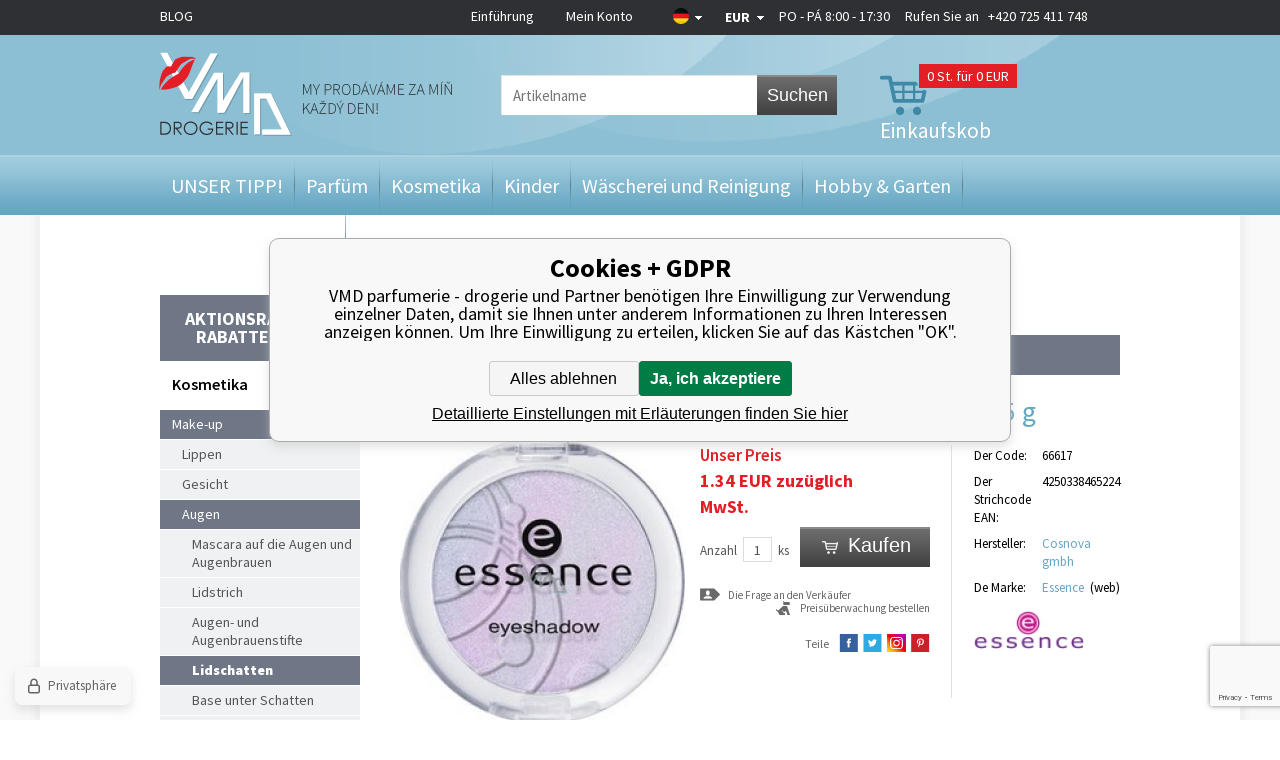

--- FILE ---
content_type: text/html; charset=utf-8
request_url: https://vmd-drogeriemarkt.de/essence-eyeshadow-mono-ocni-stiny-42-odstin-2-5-g/
body_size: 14816
content:
<!DOCTYPE html><html lang="de"><head prefix="og: http://ogp.me/ns# fb: http://ogp.me/ns/fb#"><meta name="author" content="VMD parfumerie - drogerie" data-binargon="{&quot;fce&quot;:&quot;6&quot;, &quot;id&quot;:&quot;16128&quot;, &quot;menaId&quot;:&quot;10&quot;, &quot;menaName&quot;:&quot;EUR&quot;, &quot;languageCode&quot;:&quot;de-DE&quot;, &quot;skindir&quot;:&quot;vmddrogerie&quot;, &quot;cmslang&quot;:&quot;13&quot;, &quot;langiso&quot;:&quot;de&quot;, &quot;skinversion&quot;:1768900563, &quot;zemeProDoruceniISO&quot;:&quot;DE&quot;}"><meta name="robots" content="index, follow, max-snippet:-1, max-image-preview:large"><meta http-equiv="content-type" content="text/html; charset=utf-8"><meta property="og:url" content="https://vmd-drogeriemarkt.de/essence-eyeshadow-mono-ocni-stiny-42-odstin-2-5-g/"/><meta property="og:site_name" content="https://vmd-drogeriemarkt.de"/><meta property="og:description" content="Essence Eyeshadow Mono Eyeshadow 42 Farbton 2,5 g, Kategorien: Lidschatten"/><meta property="og:title" content="Essence Eyeshadow Mono Eyeshadow 42 Farbton 2,5 g"/><link rel="alternate" href="https://www.vmd-drogerie.cz/essence-oc-stiny-42-mos39-90/" hreflang="cs-CZ" /><link rel="alternate" href="https://www.drogeria-vmd.sk/essence-ocnej-tiene-eyeshadow-mono-42-odtien-2-5-g/" hreflang="sk-SK" /><link rel="alternate" href="https://www.drogeria-vmd.com/essence-eyeshadow-mono-ocni-stiny-42-odstin-2-5-g/" hreflang="en-US" /><link rel="alternate" href="https://vmd-drogeriemarkt.de/essence-eyeshadow-mono-ocni-stiny-42-odstin-2-5-g/" hreflang="de-DE" /><link rel="alternate" href="https://www.drogeriavmd.pl/essence-eyeshadow-mono-ocni-stiny-42-odstin-2-5-g/" hreflang="pl-PL" />
  <link rel="image_src" href="https://vmd-drogeriemarkt.de/imgcache/5/c/p66617-vyr-2898942v_260_260_19069.jpg" />
  <meta property="og:type" content="product"/>
  <meta property="og:image" content="https://vmd-drogeriemarkt.de/imgcache/5/c/p66617-vyr-2898942v_260_260_19069.jpg"/>
 <meta name="description" content="Essence Eyeshadow Mono Eyeshadow 42 Farbton 2,5 g, Kategorien: Lidschatten">
<meta name="keywords" content="Essence Eyeshadow Mono Eyeshadow 42 Farbton 2,5 g">
<meta name="audience" content="all">
<link rel="canonical" href="https://vmd-drogeriemarkt.de/essence-eyeshadow-mono-ocni-stiny-42-odstin-2-5-g/"><link rel="alternate" href="https://vmd-drogeriemarkt.de/publicdoc/rss_atom_de.xml" type="application/atom+xml" title="Parfémy, kosmetika, úklid a domácnost, hobby, zahrada, dárek (https://vmd-drogeriemarkt.de)" ><link rel="shortcut icon" href="https://vmd-drogeriemarkt.de/favicon.ico" type="image/x-icon">
			<title>Essence Eyeshadow Mono Eyeshadow 42 Farbton 2,5 g - VMD parfumerie - drogerie</title><meta name="viewport" content="width=device-width, initial-scale=1, user-scalable=yes"><link rel="stylesheet" href="/skin/version-1768900563/vmddrogerie/css-obecne.css" type="text/css"><link rel="stylesheet" href="/skin/version-1768900563/vmddrogerie/css-addons.css" type="text/css"><link rel="stylesheet" href="https://vmd-drogeriemarkt.de/skin/vmddrogerie/fancybox/jquery.fancybox-1.3.4.css" type="text/css" media="screen"><link href="https://fonts.googleapis.com/css?family=Source+Sans+Pro:300,400,600,700,900&amp;subset=latin,latin-ext" rel="stylesheet" type="text/css"><script type="text/javascript" src="/admin/js/index.php?load=jquery,lazy,jquery.fancybox-1.3.4.pack,jquery.cookie,ajaxcontroll,forms,montanus.slideshow,binargon.whisperer,range4,binargon.scroller,montanus.tabs,binargon.toCart,binargon.countdown,jquery.prettyphoto,"></script><script type="text/javascript" src="https://vmd-drogeriemarkt.de/version-1768900558/indexjs_6_13_vmddrogerie.js"></script><!--commonTemplates_head--><script data-binargon="commonDataLayer (inline)">
    window.dataLayer = window.dataLayer || [];

		dataLayer.push({
		  _clear:true,
			"event":"binargon_page_view",
			"binargon":{
				"type":"product",
        "currency":"EUR",
				"fce":6
			}
		});

		dataLayer.push({
				"event":"binargon_actual_consent",
				"binargon":{
					"granted":[],
	        "not_granted":["68","78","80","84","85","86","87","88","89","94","95","96","97","98","99","100","101","107","1"]
				}
			});
		</script><script async="true" data-binargon="commonDataLayer (external)" src="/libs/controller_datalayer.php?datalayerName=dataLayer&amp;langId=13&amp;menaId=10&amp;userId=-1&amp;event%5Bbinargon_view_item%5D%5Bproduct_detail%5D=16128&amp;event%5Bbinargon_view_item_list%5D%5Bsouvisejici_8%5D=195149;197001;118201;192923;187658;195132;197139;197115;146393;187588;156644;118096"></script><!--EO commonTemplates_head--></head><body class="cmsBody"><div class="body_bg"><div class="page_bg_left"></div><div class="page_bg_right"></div><div class="page_bg"><div class="wrapContIn"><div id="header"><div class="headerBar"><a href="https://de.vmd-drogerie.cz/blog/" class="headerBar__blog">BLOG</a><div class="headerBarInner"><div class="smallMenu"><a href="https://vmd-drogeriemarkt.de/" title="Einführung">Einführung</a><a href="#userBar" id="openUserBar" title="Mein Konto">Mein Konto</a></div><div style="display: none;" id="userBar"><div class="title">Mein Konto</div><form method="post" action="https://vmd-drogeriemarkt.de/essence-eyeshadow-mono-ocni-stiny-42-odstin-2-5-g/"><input type="hidden" name="loging" value="1"><div class="label">Name</div><input type="text" class="text" id="prihlasDialogFormLogin" name="log_new" value=""><div class="label">Das Passwort</div><input type="password" class="text" id="prihlasDialogFormPass" name="pass_new" value=""><input type="submit" value="Anmelden" class="btn koupit_bg"><div class="links"><a title="Registrierung" href="https://vmd-drogeriemarkt.de/registrierung/" class="fleft link">Registrierung</a><a title="Ich habe mein  Passwort vergessen" href="https://vmd-drogeriemarkt.de/anmeldung/" class="fright link">Ich habe mein  Passwort vergessen</a><div class="clear"></div></div></form></div><div class="country"><div class="pickFlag flag_arr"><span class="flag_de"></span></div><div class="selectBox"><a class="item flag_cz" href="https://www.vmd-drogerie.cz/essence-oc-stiny-42-mos39-90/" title="Čeština">Čeština</a><a class="item flag_sk" href="https://www.drogeria-vmd.sk/essence-ocnej-tiene-eyeshadow-mono-42-odtien-2-5-g/" title="Slovenština">Slovenština</a><a class="item flag_en" href="https://www.drogeria-vmd.com/essence-eyeshadow-mono-ocni-stiny-42-odstin-2-5-g/" title="English">English</a><a class="item flag_pl" href="https://www.drogeriavmd.pl/essence-eyeshadow-mono-ocni-stiny-42-odstin-2-5-g/" title="Polish">Polish</a></div></div><div class="currency"><div class="pickCurrency flag_arr"><span class="currency_EUR">EUR</span></div><div class="selectBox"><a class="item currency_CZK" href="https://vmd-drogeriemarkt.de/essence-eyeshadow-mono-ocni-stiny-42-odstin-2-5-g/?mena=1" title="Kč">CZK</a><a class="item currency_PLN" href="https://vmd-drogeriemarkt.de/essence-eyeshadow-mono-ocni-stiny-42-odstin-2-5-g/?mena=11" title="PLN">PLN</a></div></div><a href="tel:+420%20725%20411%20748" class="resPhone"></a><div class="oteviraciDoba">PO - PÁ 8:00 - 17:30</div><div class="phone">
					Rufen Sie an   <a href="tel:+420%20725%20411%20748">+420 725 411 748</a></div><div class="clear"></div></div></div><div class="headerIn"><a class="logo header_logo" href="https://vmd-drogeriemarkt.de/" title="VMD parfumerie - drogerie">VMD parfumerie - drogerie</a><form class="search" id="id_searchForm" method="post" action="https://vmd-drogeriemarkt.de/suche/"><input type="hidden" name="send" value="1"><input type="hidden" name="listpos" value="0"><input type="text" name="as_search" id="vyhledavani" class="search_input changeInput" data-val="Artikelname" placeholder="Artikelname"><button type="submit" class="search_btn">Suchen</button><div class="clear"></div></form><a title="Einkaufskorb" href="https://vmd-drogeriemarkt.de/warenkorb/" class="cart cart_bg js-toCart-basket"><span class="count">0<span class="zaKs"> St. für 0 EUR</span></span><span class="text">Einkaufskob</span></a><div class="clear"></div></div><div class="headerMenu"><ul class="menu"><li class="
							menuItem menu_separator
							" data-kategorieid="-2147483611" data-loaded="0"><a href="https://vmd-drogeriemarkt.de/darky/" title="UNSER TIPP!" class="menuLink">UNSER TIPP!</a><div class="subMenuBg"><div class="subLeft submenu_left"></div><div class="subRight submenu_right"></div><div class="subBottom submenu_bottom"></div><ul class="subMenu" id="id_kategorie-2147483611"><div class="loader">Die Kategorien werden versorgt</div></ul></div></li><li class="
							menuItem menu_separator
							" data-kategorieid="-2147483644" data-loaded="0"><a href="https://vmd-drogeriemarkt.de/parfums/" title="Parfüm" class="menuLink">Parfüm</a><div class="subMenuBg"><div class="subLeft submenu_left"></div><div class="subRight submenu_right"></div><div class="subBottom submenu_bottom"></div><ul class="subMenu" id="id_kategorie-2147483644"><div class="loader">Die Kategorien werden versorgt</div></ul></div></li><li class="
							menuItem menu_separator
							" data-kategorieid="-2147483618" data-loaded="0"><a href="https://vmd-drogeriemarkt.de/kosmetik/" title="Kosmetika" class="menuLink active">Kosmetika</a><div class="subMenuBg"><div class="subLeft submenu_left"></div><div class="subRight submenu_right"></div><div class="subBottom submenu_bottom"></div><ul class="subMenu" id="id_kategorie-2147483618"><div class="loader">Die Kategorien werden versorgt</div></ul></div></li><li class="
							menuItem menu_separator
							" data-kategorieid="-2147483637" data-loaded="0"><a href="https://vmd-drogeriemarkt.de/kinder/" title="Kinder" class="menuLink">Kinder</a><div class="subMenuBg"><div class="subLeft submenu_left"></div><div class="subRight submenu_right"></div><div class="subBottom submenu_bottom"></div><ul class="subMenu" id="id_kategorie-2147483637"><div class="loader">Die Kategorien werden versorgt</div></ul></div></li><li class="
							menuItem menu_separator
							" data-kategorieid="-2147483616" data-loaded="0"><a href="https://vmd-drogeriemarkt.de/waschen-aufraumung/" title="Wäscherei und Reinigung" class="menuLink">Wäscherei und Reinigung</a><div class="subMenuBg"><div class="subLeft submenu_left"></div><div class="subRight submenu_right"></div><div class="subBottom submenu_bottom"></div><ul class="subMenu" id="id_kategorie-2147483616"><div class="loader">Die Kategorien werden versorgt</div></ul></div></li><li class="
							menuItem menu_separator
							" data-kategorieid="-2147483615" data-loaded="0"><a href="https://vmd-drogeriemarkt.de/hobbies-garten/" title="Hobby &amp; Garten" class="menuLink">Hobby &amp; Garten</a><div class="subMenuBg"><div class="subLeft submenu_left"></div><div class="subRight submenu_right"></div><div class="subBottom submenu_bottom"></div><ul class="subMenu" id="id_kategorie-2147483615"><div class="loader">Die Kategorien werden versorgt</div></ul></div></li><li class="
							menuItem menu_separator
							" data-kategorieid="-2147483629" data-loaded="0"><a href="https://vmd-drogeriemarkt.de/wohnen/" title="Bauen und Wohnen" class="menuLink">Bauen und Wohnen</a><div class="subMenuBg"><div class="subLeft submenu_left"></div><div class="subRight submenu_right"></div><div class="subBottom submenu_bottom"></div><ul class="subMenu" id="id_kategorie-2147483629"><div class="loader">Die Kategorien werden versorgt</div></ul></div></li><li class="
							menuItem menu_separator
							 last" data-kategorieid="-2147483635" data-loaded="0"><a href="https://vmd-drogeriemarkt.de/originelle-geschenke/" title="Papier und Schöpfung" class="menuLink">Papier und Schöpfung</a><div class="subMenuBg"><div class="subLeft submenu_left"></div><div class="subRight submenu_right"></div><div class="subBottom submenu_bottom"></div><ul class="subMenu" id="id_kategorie-2147483635"><div class="loader">Die Kategorien werden versorgt</div></ul></div></li></ul></div><div class="headerMenuRes320"><div class="onHp"><span class="menuText otevriMenu">Kategorie</span><ul class="menu"><li><a href="https://vmd-drogeriemarkt.de/blog/" class="headerBar__blog">BLOG</a></li><li><a href="https://vmd-drogeriemarkt.de/darky/" title="UNSER TIPP!" class="menuLink">UNSER TIPP!</a></li><li><a href="https://vmd-drogeriemarkt.de/parfums/" title="Parfüm" class="menuLink">Parfüm</a></li><li><a href="https://vmd-drogeriemarkt.de/kosmetik/" title="Kosmetika" class="menuLink">Kosmetika</a></li><li><a href="https://vmd-drogeriemarkt.de/kinder/" title="Kinder" class="menuLink">Kinder</a></li><li><a href="https://vmd-drogeriemarkt.de/waschen-aufraumung/" title="Wäscherei und Reinigung" class="menuLink">Wäscherei und Reinigung</a></li><li><a href="https://vmd-drogeriemarkt.de/hobbies-garten/" title="Hobby &amp; Garten" class="menuLink">Hobby &amp; Garten</a></li><li><a href="https://vmd-drogeriemarkt.de/wohnen/" title="Bauen und Wohnen" class="menuLink">Bauen und Wohnen</a></li><li><a href="https://vmd-drogeriemarkt.de/originelle-geschenke/" title="Papier und Schöpfung" class="menuLink">Papier und Schöpfung</a></li></ul></div></div><div class="clear"></div></div><div id="content"><div class="leftSide"><form class="search" method="post" action="https://vmd-drogeriemarkt.de/suche/"><input type="hidden" name="send" value="1"><input type="hidden" name="listpos" value="0"><input type="text" name="as_search" id="vyhledavani" class="input changeInput" data-val="Artikelname" value="Artikelname"><button type="submit" class="btn">Suchen</button><div class="clear"></div></form><ul class="kategorie"><li class="stavyMenu"><a id="stavy" title="Aktionsrabatte, Rabatte, News" href="#">Aktionsrabatte, Rabatte, News</a><ul class="stavy"><li><a href="https://vmd-drogeriemarkt.de/statusfiltr/doprodej/" class="linkStav" title="VÝPRODEJ - TOP CENA">VÝPRODEJ - TOP CENA</a></li><li><a href="https://vmd-drogeriemarkt.de/statusfiltr/akces-2/" class="linkStav" title="Po datu spotřeby-Sleva">Po datu spotřeby-Sleva</a></li><li><a href="https://vmd-drogeriemarkt.de/statusfiltr/akces-1/" class="linkStav" title="Nově naskladněno">Nově naskladněno</a></li><li><a href="https://vmd-drogeriemarkt.de/statusfiltr/sleva-parfemy/" class="linkStav" title="VÝPRODEJ - SUPER CENA">VÝPRODEJ - SUPER CENA</a></li><li><a href="https://vmd-drogeriemarkt.de/statusfiltr/novinka/" class="linkStav" title="Novinky">Novinky</a></li><li><a href="https://vmd-drogeriemarkt.de/statusfiltr/sleva-lumene/" class="linkStav" title="Akce výhodný nákup">Akce výhodný nákup</a></li><li><a href="https://vmd-drogeriemarkt.de/statusfiltr/akces-5/" class="linkStav" title="K nákupu navíc">K nákupu navíc</a></li><li><a href="https://vmd-drogeriemarkt.de/statusfiltr/sleva-dekorativni-kosmetika/" class="linkStav" title="Končící produkty">Končící produkty</a></li></ul></li></ul><div class="titleH1">Kosmetika</div><ul class="kategorie"><li class=" open"><a href="https://vmd-drogeriemarkt.de/kosmetik/makeup/" title="Make-up">Make-up</a><ul><li class=""><a href="https://vmd-drogeriemarkt.de/kosmetik/makeup/lippen/" title="Lippen">Lippen</a></li><li class=""><a href="https://vmd-drogeriemarkt.de/kosmetik/makeup/gesicht/" title="Gesicht">Gesicht</a></li><li class=" open"><a href="https://vmd-drogeriemarkt.de/kosmetik/makeup/augen/" title="Augen">Augen</a><ul><li class=""><a href="https://vmd-drogeriemarkt.de/kosmetik/makeup/augen/rasenky-na-oci-a-oboci/" title="Mascara auf die Augen und Augenbrauen">Mascara auf die Augen und Augenbrauen</a></li><li class=""><a href="https://vmd-drogeriemarkt.de/kosmetik/makeup/augen/eyeliner/" title="Lidstrich">Lidstrich</a></li><li class=""><a href="https://vmd-drogeriemarkt.de/kosmetik/makeup/augen/eyeliner-und-augenbrauenstifte/" title="Augen- und Augenbrauenstifte">Augen- und Augenbrauenstifte</a></li><li class="active open"><a href="https://vmd-drogeriemarkt.de/kosmetik/makeup/augen/lidschatten/" title="Lidschatten">Lidschatten</a></li><li class=""><a href="https://vmd-drogeriemarkt.de/kosmetik/makeup/augen/lidschatten-basen/" title="Base unter Schatten">Base unter Schatten</a></li><li class=""><a href="https://vmd-drogeriemarkt.de/kosmetik/makeup/augen/pflege-fur-wimpern-und-augenbrauen/" title="Wimpern- und Augenbrauenpflege">Wimpern- und Augenbrauenpflege</a></li><li class=""><a href="https://vmd-drogeriemarkt.de/kosmetik/makeup/augen/farben-fur-wimpern-und-augenbrauen/" title="Wimpern und Augenbrauenfarben">Wimpern und Augenbrauenfarben</a></li><li class=""><a href="https://vmd-drogeriemarkt.de/kosmetik/makeup/augen/umele-rasy-lepidlo/" title="Falsche Wimpern, Kleber">Falsche Wimpern, Kleber</a></li><li class=""><a href="https://vmd-drogeriemarkt.de/kosmetik/makeup/augen/wimpernzange/" title="Wimpernzange">Wimpernzange</a></li><li class=""><a href="https://vmd-drogeriemarkt.de/kosmetik/makeup/augen/pinzetten/" title="Pinzette">Pinzette</a></li><li class=""><a href="https://vmd-drogeriemarkt.de/kosmetik/makeup/augen/spitzer/" title="Bleistiftspitzer">Bleistiftspitzer</a></li></ul></li><li class=""><a href="https://vmd-drogeriemarkt.de/kosmetik/makeup/lidschatten-sets/" title="Patronen, Paletten mit Schatten">Patronen, Paletten mit Schatten</a></li><li class=""><a href="https://vmd-drogeriemarkt.de/kosmetik/makeup/nagel/" title="Nägel">Nägel</a></li><li class=""><a href="https://vmd-drogeriemarkt.de/kosmetik/makeup/cosmetic-pinseln/" title="Kosmetikpinsel">Kosmetikpinsel</a></li><li class=""><a href="https://vmd-drogeriemarkt.de/kosmetik/makeup/accessoires-fur-korper-und-haare/" title="Dekoration für Körper und Haare">Dekoration für Körper und Haare</a></li></ul></li><li class=""><a href="https://vmd-drogeriemarkt.de/kosmetik/gesichtspflege/" title="Teint">Teint</a></li><li class=""><a href="https://vmd-drogeriemarkt.de/kosmetik/telova-kosmetika/" title="Körper">Körper</a></li><li class=""><a href="https://vmd-drogeriemarkt.de/kosmetik/vlasova-kosmetika/" title="Haar">Haar</a></li><li class=""><a href="https://vmd-drogeriemarkt.de/kosmetik/zuby-a-ustni-hygiena/" title="Mund">Mund</a></li><li class=""><a href="https://vmd-drogeriemarkt.de/kosmetik/holeni-depilace-epilace/" title="Rasur und Haarentfernung">Rasur und Haarentfernung</a></li><li class=""><a href="https://vmd-drogeriemarkt.de/kosmetik/hygienicke-potreby/" title="Hygienebedarf">Hygienebedarf</a></li><li class=""><a href="https://vmd-drogeriemarkt.de/kosmetik/kosmetik-patronen/" title="Geschenk-Sets">Geschenk-Sets</a></li></ul><div class="novinky"><span class="title"> News</span><div class="item"><span class="news_arr"></span><a href="https://vmd-drogeriemarkt.de/gallus-nejlepsi-pece-o-domacnost/" title="Gallus - nejlepší péče o domácnost">Gallus - nejlepší péče o domácnost</a><span class="text">⭐ Kvalita a čistota pro vaši domácnost Gallus je oblíbená značka domácí chemie, kter</span></div><div class="item"><span class="news_arr"></span><a href="https://vmd-drogeriemarkt.de/proc-kupovat-lavosept-na-kuzi-a-na-nastroje/" title="Proč kupovat Lavosept na kůži a na nástroje?">Proč kupovat Lavosept na kůži a na nástroje?</a><span class="text"></span></div><div class="item last"><span class="news_arr"></span><a href="https://vmd-drogeriemarkt.de/" title=""></a><span class="text"></span></div><a href="https://vmd-drogeriemarkt.de/news/" class="kat_button more" title="Alle news">Alle news</a></div></div><div class="rightSide"><div class="drobeckovaNavigace fce6"><div class="common_template_breadcrumb"><a href="https://vmd-drogeriemarkt.de/" title="" class=" href2-first first"></a>  &gt;  <a href="https://vmd-drogeriemarkt.de/kosmetik/" title="Kosmetika" class="">Kosmetika</a>  &gt;  <a href="https://vmd-drogeriemarkt.de/kosmetik/makeup/" title="Make-up" class="">Make-up</a>  &gt;  <a href="https://vmd-drogeriemarkt.de/kosmetik/makeup/augen/" title="Augen" class="">Augen</a>  &gt;  <a href="https://vmd-drogeriemarkt.de/kosmetik/makeup/augen/lidschatten/" title="Lidschatten" class="">Lidschatten</a>  &gt;  <span class="active">Essence Eyeshadow Mono Eyeshadow 42 Farbton 2,5 g</span></div></div><div class="fce6"><div class="slogan"><span>ausverkauft</span></div><h1>Essence Eyeshadow Mono Eyeshadow 42 Farbton 2,5 g</h1><div class="pic"><div class="stav"><span class="stav__color" style="background-color:"><div class="stavItem stavItem--systemId-"></div></span></div><div class="ribbons"><div class="clear"></div></div><div class="mainPic"><a href="https://vmd-drogeriemarkt.de/imgcache/5/c/p66617-vyr-2898942v_-1_-1_19069.jpg" target="_blank" rel="prettyPhoto[detail]" title="Essence Eyeshadow Mono Eyeshadow 42 Farbton 2,5 g"><img id="detail_image" width="285" height="285" src="https://vmd-drogeriemarkt.de/imgcache/5/c/p66617-vyr-2898942v_285_285_19069.jpg" title="Essence Eyeshadow Mono Eyeshadow 42 Farbton 2,5 g" alt="Essence Eyeshadow Mono Eyeshadow 42 Farbton 2,5 g"></a></div><div class="thumbPic"><div class="item"><a href="https://vmd-drogeriemarkt.de/imgcache/c/4/p66617-vyrd11-2898942m_-1_-1_5484.jpg" rel="prettyPhoto[detail]" title=""><img width="90" height="90" src="https://vmd-drogeriemarkt.de/imgcache/c/4/p66617-vyrd11-2898942m_90_90_5484.jpg" alt="Essence Eyeshadow Mono Eyeshadow 42 Farbton 2,5 g"></a></div><div class="clear"></div></div></div><div class="info"><div class="col1"><div class="price"><div class="naseCena"><div class="title">Unser Preis</div><span id="detail_cenas">1.34</span> EUR zuzüglich MwSt. <br></div><div class="clear"></div><div class="mernaCena"><div class="cMernaJednotka cMernaJednotka--detail" style="display:none;" id="setbind-mernaJednotka-node"><span class="cMernaJednotka__textPred">Konkreter Preis: </span><span class="cMernaJednotka__cenaS" id="setbind-mernaJednotka-cenaS"></span><span class="cMernaJednotka__mena">EUR</span><span class="cMernaJednotka__oddelovac">/</span><span class="cMernaJednotka__value" id="setbind-mernaJednotka-value"></span><span class="cMernaJednotka__unit" id="setbind-mernaJednotka-unit"></span></div></div><div class="clear"></div></div><form action="https://vmd-drogeriemarkt.de/essence-eyeshadow-mono-ocni-stiny-42-odstin-2-5-g/" class="kosikWrap" method="post"><input name="nakup" id="detail_id" type="hidden" value="16128"><div id="detail_kosik"><div class="neni_mozne_koupit">Dieser Artikel ist nicht einzeln einzukaufen</div><div class="wrap"><span class="label">Anzahl</span><input type="text" id="detail_pocet_ks" class="pocet res" value="1" name="ks"><span class="ks">ks</span></div><button class="btn koupit_detail_bg" type="submit"><span>Kaufen</span></button><div class="clear"></div></div><div id="detail_error" class="textFormat"></div></form><div class="clear"></div><a href="#dotazNaProdejce" id="dotazNaProdejceLink" class="ico_dotaz">Die Frage an den Verkäufer</a><a href="#hlidaciPes" id="hlidaciPesLink" class="ico_pes">Preisüberwachung bestellen</a><div id="hlidaciPes" class="hlidaciPesWrap"><div class="title">Aktueller Produktpreis ist 1.34 EUR miMwSt.</div><form name="pes" id="idpesform" method="post" action="https://vmd-drogeriemarkt.de/essence-eyeshadow-mono-ocni-stiny-42-odstin-2-5-g/"><input type="hidden" name="haf" value="1"><div class="row first"><input class="checkbox" type="checkbox" id="haf_cena" name="haf_cena"> 
							Bekanntgeben, bis der Preis sank unter
							 <input class="textbox" type="text" id="haf_cena2" name="haf_cena2sdph" value="">  EUR miMwSt.
						<div class="clear"></div></div><div class="row second"><input class="checkbox" type="checkbox" id="haf_cena3" name="haf_cena3"> 
							Jede Preisänderung bekanntgeben
						<div class="clear"></div></div><div class="row button">
							Ihre E-Mail-Adresse  
							<input class="textbox w275" type="text" id="haf_mail" name="haf_mail" value="@"><br><button type="button" class="btn koupit_bg" onclick="pes_check('Geben Sie die E-Mail ein, überprüfen Sie die überwachten Attribute, geben Sie optional den gewünschten Preis ein.')" title=""><span>Absenden</span></button></div></form></div><div id="dotazNaProdejce" class="dotazNaProdejceWrap"><form method="post" id="dotazForm" class="inner dotazMess" action="https://vmd-drogeriemarkt.de/essence-eyeshadow-mono-ocni-stiny-42-odstin-2-5-g/"><div class="title">Anfrage versenden</div><input type="hidden" value="66617" name="dotazProductKod" class="dotazProductKod"><div class="lab">Der Name:</div><input type="text" name="dotazJmeno" class="text dotazJmeno"><div class="clear"></div><div class="lab">Die E- Mail:</div><input type="text" name="dotazMail" class="text dotazMail"><div class="clear"></div><div class="lab">Telefonnummer:</div><input type="text" name="dotazTel" class="text dotazTel"><div class="clear"></div><img src="https://vmd-drogeriemarkt.de/class.securityimage.php?kod=captcha&amp;width=220&amp;height=90" class="captImg" alt="' '"><div class="clear"></div><div class="lab">Schreiben Sie den Code ab:</div><input class="text" type="text" id="captcha" name="captcha" value=""><div class="clear"></div><div class="lab">Die Frage :</div><textarea name="dotazText" class="text dotazText"></textarea><div class="clear"></div><input type="submit" class="koupit_bg btn" name="dotazDostupnost" value="Anfrage absenden"></form></div><div class="clear"></div><div class="socials"><span>Teile</span><a href="https://www.facebook.com/sharer.php?u=https://vmd-drogeriemarkt.de/essence-eyeshadow-mono-ocni-stiny-42-odstin-2-5-g/&amp;t=Essence%20Eyeshadow%20Mono%20Eyeshadow%2042%20Farbton%202,5%20g" target="_blank" class="social ico_fb2" title=""></a><a href="https://twitter.com/share?url=https://vmd-drogeriemarkt.de/essence-eyeshadow-mono-ocni-stiny-42-odstin-2-5-g/&amp;text=Essence%20Eyeshadow%20Mono%20Eyeshadow%2042%20Farbton%202,5%20g" class="social ico_twitter" title=""></a><a href="https://www.instagram.com/explore/locations/1024664767/czech-republic/veseli-nad-moravou/vmd-drogerie-parfumerie-cz/" class="social ico_ig" title=""></a><a href="https://pinterest.com/pin/create/button/?url=https://vmd-drogeriemarkt.de/essence-eyeshadow-mono-ocni-stiny-42-odstin-2-5-g/&amp;media=https://vmd-drogeriemarkt.de/imagegen.php?name=66617/vyr-2898942v.jpg&amp;ftime=1477641088&amp;sizex=442&amp;sizey=0&amp;description=Essence%20Eyeshadow%20Mono%20Eyeshadow%2042%20Farbton%202,5%20g" class="social ico_print" title=""></a></div></div><div class="col2"><div id="id_darkyZaNakup" data-produktid="16128"></div><table><tbody><tr><td class="t1">Der Code:</td><td class="t2">66617</td></tr><tr><td class="t1">Der Strichcode EAN:</td><td class="t2">4250338465224</td></tr><tr><td class="t1">Hersteller:</td><td class="t2"><a href="https://vmd-drogeriemarkt.de/suche/(1)-Cosnova%20gmbh/">Cosnova gmbh</a></td></tr><tr><td class="t1">De Marke:</td><td class="t2"><a href="https://vmd-drogeriemarkt.de/essence/" title="Essence">Essence</a> 
									(<a class="black" href="http://www.essence.eu/" target="_blank">web</a>)</td></tr><tr><td class="znacka" colspan="2"><a href="https://vmd-drogeriemarkt.de/essence/" title="Essence"><img width="110" height="50" src="https://vmd-drogeriemarkt.de/imgcache/c/1/publicdoc-essence-1_110_50_2028.jpg" alt="Essence"></a></td></tr></tbody></table></div><div class="clear"></div></div><div class="clear"></div><div class="tabs320"><div class="item popis"><div class="titleOpen">Artikelbeschreibung</div><div class="wrapIn popis"><table class="parametry"><tr><td class="t1">Barva:</td><td class="t2"></td></tr></table><p>Eyeshadow Mono oční stíny</p> <p>Jemně třpytivé, matové, metalické, holografické. Nové oční stíny s vysokou pigmentací musíš prostě mít. Dostupné v 5 nových odstínech a celkem ve 28 odstínech.<br /><br />Obsah: 2,5 g</p> <p><iframe src="https://www.youtube.com/embed/m-9uvFhSBjw/?autoplay=0&loop=0&rel=0&showinfo=0&modestbranding=0&color=red&theme=dark" width="544px" height="306px" frameborder="0" scrolling="no" allowfullscreen="true" style="margin:0px 0px 0px 0px;"></iframe></p></div><div class="wrapIn"></div></div><div class="item"><div class="titleOpen">Kundenrezensionen</div><div class="wrapIn recenze"><div class="zadnaRecenze">Es wurden keine Rezensionen gefunden.</div></div></div><div class="item"><div class="titleOpen">Diskussion über den Artikel</div><div class="wrapIn diskuse"><div class="title">Diskussion über: Essence Eyeshadow Mono Eyeshadow 42 Farbton 2,5 g</div><div id="diskuse_16128"><div class="tlacitka" id="radekTlacitek_16128"><p class="left popisAkce">Dieser Artikel wurde noch nicht diskutiert. Wenn Sie der erste sein wollen, dann klicken Sie auf knopf Kommentar hinzufügen</p><button type="button" class="button6" id="rozbalDiskusi_16128_ABC">Kommentar hinzufügen</button><div class="clr"></div></div><div id="diskuseOriginalPosition_16128"><form class="diskuse_form" method="post" action="https://vmd-drogeriemarkt.de/essence-eyeshadow-mono-ocni-stiny-42-odstin-2-5-g/" id="formDiskuse320" style="display: none;"><input type="hidden" name="diskusenad" value="" id="diskuseHidden_16128"><input type="hidden" name="diskuse_control" value="16128_"><table class="diskuse_form_table"><tr><td class="label" width="100"><div class="innerLabel">Name:
							</div></td><td><input class="" type="text" id="iddiskname_16128" name="diskname" value=""></td></tr><tr><td class="label" width="100"><div class="innerLabel">Ihre E-Mail:
								</div></td><td><input class="" type="text" id="iddiskemail_16128" name="diskmail" value=""></td></tr><tr><td class="label"><div class="innerLabel">Ihre Nachricht:
							</div></td><td><textarea class="" name="disktext" id="iddisktext_16128"></textarea></td></tr><tr><td class="label"><div class="innerLabel">
										 
									</div></td><td><input data-binargon="commonReCaptcha" type="hidden" autocomplete="off" name="recaptchaResponse" id="recaptchaResponse" class="js-commonReCaptcha-response"><div style="display: none;"><input type="hidden" name="diskusecaptcha" id="diskusecaptcha" value="1"></div></td></tr><tr><td class="label"></td><td><button type="button" class="button6 btnStorno" id="rozbalDiskusi2_16128">Storno</button>
							   
							<button type="submit" class="button6">Bliebte Artikel</button><div class="clr"></div></td></tr></table></form></div></div><script type="text/javascript">
		var isDiskuseFormCache = 0;
		
		var diskuseid = '16128';
		var diskusenad = '';
		var diskuseControl = '';
	</script></div></div></div><div class="tabs"><div class="head"><div class="item">Artikelbeschreibung</div><div class="item">Kundenrezensionen</div><div class="clear"></div></div><div class="body"><div class="item popis"><table class="parametry"><tr><td class="t1">Barva:</td><td class="t2"></td></tr></table><p>Eyeshadow Mono oční stíny</p> <p>Jemně třpytivé, matové, metalické, holografické. Nové oční stíny s vysokou pigmentací musíš prostě mít. Dostupné v 5 nových odstínech a celkem ve 28 odstínech.<br /><br />Obsah: 2,5 g</p> <p><iframe src="https://www.youtube.com/embed/m-9uvFhSBjw/?autoplay=0&loop=0&rel=0&showinfo=0&modestbranding=0&color=red&theme=dark" width="544px" height="306px" frameborder="0" scrolling="no" allowfullscreen="true" style="margin:0px 0px 0px 0px;"></iframe></p></div><div class="item recenze"><div class="zadnaRecenze">Es wurden keine Rezensionen gefunden.</div></div></div></div><div class="souvisejiciProduktyWrap"><div class="souvisejiciProduktyInner souvis1 rotacni"><div class="title">Verwandte Produkte</div><div class="rotateWrap"><div class="slide_pagi left"></div><div class="slide_pagi right"></div><div class="inner" id="souvisInner1"><div class="produktHp"><div class="stav"><span class="stav__color" style="background-color:"><div class="stavItem stavItem--systemId-"></div></span></div><div class="ribbons"><div class="clear"></div></div><a href="https://vmd-drogeriemarkt.de/essence-fixacni-sprej-na-make-up-fix-last-18h-0438/" class="pic" title="Essence Fix &amp; Last 18h fixační sprej na make-up 50 ml"><img width="160" height="140" src="https://vmd-drogeriemarkt.de/imgcache/3/7/p2500447-essence-fix-last-18h-fixacni-sprej-na-make-up-50-ml_160_140_68679.jpg" alt="Essence Fix &amp; Last 18h fixační sprej na make-up 50 ml"></a><a href="https://vmd-drogeriemarkt.de/essence-fixacni-sprej-na-make-up-fix-last-18h-0438/" title="Essence Fix &amp; Last 18h fixační sprej na make-up 50 ml" class="name">Essence Fix &amp; Last 18h fixační sprej na make-up 50 ml</a><span class="price">3.7 EUR</span><div class="clear"></div><form action="https://vmd-drogeriemarkt.de/essence-eyeshadow-mono-ocni-stiny-42-odstin-2-5-g/" method="post" class="koupit js-toCart"><input type="hidden" value="195149" name="nakup"><input type="hidden" value="1" name="ks"><button class="buy koupit_bg" type="submit">Kaufen</button></form></div><div class="produktHp"><div class="stav"><span class="stav__color" style="background-color:"><div class="stavItem stavItem--systemId-"></div></span></div><div class="ribbons"><div class="clear"></div></div><a href="https://vmd-drogeriemarkt.de/essence-olej-na-rty-hydra-kiss-09-2960/" class="pic" title="Essence Hydra Kiss olej na rty 09 Cookie Sparkle 4 ml"><img width="160" height="140" src="https://vmd-drogeriemarkt.de/imgcache/2/c/p2502311-essence-hydra-kiss-olej-na-rty-09-cookie-sparkle-4-ml_160_140_164497.jpg" alt="Essence Hydra Kiss olej na rty 09 Cookie Sparkle 4 ml"></a><a href="https://vmd-drogeriemarkt.de/essence-olej-na-rty-hydra-kiss-09-2960/" title="Essence Hydra Kiss olej na rty 09 Cookie Sparkle 4 ml" class="name">Essence Hydra Kiss olej na rty 09 Cookie Sparkle 4 ml</a><span class="price">3.28 EUR</span><div class="clear"></div><form action="https://vmd-drogeriemarkt.de/essence-eyeshadow-mono-ocni-stiny-42-odstin-2-5-g/" method="post" class="koupit js-toCart"><input type="hidden" value="197001" name="nakup"><input type="hidden" value="1" name="ks"><button class="buy koupit_bg" type="submit">Kaufen</button></form></div><div class="produktHp"><div class="stav"><span class="stav__color" style="background-color:"><div class="stavItem stavItem--systemId-"></div></span></div><div class="ribbons"><div class="clear"></div></div><a href="https://vmd-drogeriemarkt.de/essence-tuz-na-oboci-13/" class="pic" title="Essence Eyebrow Designer Augenbrauenstift 13 Cool Blonde 1 g"><img width="160" height="140" src="https://vmd-drogeriemarkt.de/imgcache/5/8/p1907440-1907440_160_140_23026.jpg" alt="Essence Eyebrow Designer Augenbrauenstift 13 Cool Blonde 1 g"></a><a href="https://vmd-drogeriemarkt.de/essence-tuz-na-oboci-13/" title="Essence Eyebrow Designer Augenbrauenstift 13 Cool Blonde 1 g" class="name">Essence Eyebrow Designer Augenbrauenstift 13 Cool Blonde 1 g</a><span class="price">2.14 EUR</span><div class="clear"></div><form action="https://vmd-drogeriemarkt.de/essence-eyeshadow-mono-ocni-stiny-42-odstin-2-5-g/" method="post" class="koupit js-toCart"><input type="hidden" value="118201" name="nakup"><input type="hidden" value="1" name="ks"><button class="buy koupit_bg" type="submit">Kaufen</button></form></div><div class="produktHp"><div class="stav"><span class="stav__color" style="background-color:"><div class="stavItem stavItem--systemId-"></div></span></div><div class="ribbons"><div class="clear"></div></div><a href="https://vmd-drogeriemarkt.de/essence-tvarenka-baby-got-blush-50-0285/" class="pic" title="Essence Baby Got Blush Rouge 50 Cherry cherry baby 5,5 g"><img width="160" height="140" src="https://vmd-drogeriemarkt.de/imgcache/d/e/p2405760-essence-tvarenka-baby-got-blush-50a_160_140_644848.jpg" alt="Essence Baby Got Blush Rouge 50 Cherry cherry baby 5,5 g"></a><a href="https://vmd-drogeriemarkt.de/essence-tvarenka-baby-got-blush-50-0285/" title="Essence Baby Got Blush Rouge 50 Cherry cherry baby 5,5 g" class="name">Essence Baby Got Blush Rouge 50 Cherry cherry baby 5,5 g</a><span class="price">3.32 EUR</span><div class="clear"></div><form action="https://vmd-drogeriemarkt.de/essence-eyeshadow-mono-ocni-stiny-42-odstin-2-5-g/" method="post" class="koupit js-toCart"><input type="hidden" value="192923" name="nakup"><input type="hidden" value="1" name="ks"><button class="buy koupit_bg" type="submit">Kaufen</button></form></div><div class="produktHp"><div class="stav"><span class="stav__color" style="background-color:"><div class="stavItem stavItem--systemId-"></div></span></div><div class="ribbons"><div class="clear"></div></div><a href="https://vmd-drogeriemarkt.de/essence-stetec-na-rozjasnovac-a-tvarenku-7128/" class="pic" title="Essence Highlighter und Rougepinsel 1 Stück"><img width="160" height="140" src="https://vmd-drogeriemarkt.de/imgcache/6/b/p2401350-essence-stetec-na-rozjasnovac-a-tvarenku-1-kus1_160_140_61507.jpg" alt="Essence Highlighter und Rougepinsel 1 Stück"></a><a href="https://vmd-drogeriemarkt.de/essence-stetec-na-rozjasnovac-a-tvarenku-7128/" title="Essence Highlighter und Rougepinsel 1 Stück" class="name">Essence Highlighter und Rougepinsel 1 Stück</a><span class="price">4.17 EUR</span><div class="clear"></div><form action="https://vmd-drogeriemarkt.de/essence-eyeshadow-mono-ocni-stiny-42-odstin-2-5-g/" method="post" class="koupit js-toCart"><input type="hidden" value="187658" name="nakup"><input type="hidden" value="1" name="ks"><button class="buy koupit_bg" type="submit">Kaufen</button></form></div><div class="produktHp"><div class="stav"><span class="stav__color" style="background-color:"><div class="stavItem stavItem--systemId-"></div></span></div><div class="ribbons"><div class="clear"></div></div><a href="https://vmd-drogeriemarkt.de/essence-gelove-ocni-linky-stay-play-02-6657/" class="pic" title="Essence Stay &amp; Play Waterproof gelové oční linky 02 Brown 5 g"><img width="160" height="140" src="https://vmd-drogeriemarkt.de/imgcache/5/6/p2500393-essence-stay-play-waterproof-gelove-ocni-linky-02-brown-5-g_160_140_276571.jpg" alt="Essence Stay &amp; Play Waterproof gelové oční linky 02 Brown 5 g"></a><a href="https://vmd-drogeriemarkt.de/essence-gelove-ocni-linky-stay-play-02-6657/" title="Essence Stay &amp; Play Waterproof gelové oční linky 02 Brown 5 g" class="name">Essence Stay &amp; Play Waterproof gelové oční linky 02 Brown 5 g</a><span class="price">5.26 EUR</span><div class="clear"></div><form action="https://vmd-drogeriemarkt.de/essence-eyeshadow-mono-ocni-stiny-42-odstin-2-5-g/" method="post" class="koupit js-toCart"><input type="hidden" value="195132" name="nakup"><input type="hidden" value="1" name="ks"><button class="buy koupit_bg" type="submit">Kaufen</button></form></div><div class="produktHp"><div class="stav"><span class="stav__color" style="background-color:"><div class="stavItem stavItem--systemId-"></div></span></div><div class="ribbons"><div class="clear"></div></div><a href="https://vmd-drogeriemarkt.de/essence-rozjasnovac-soft-touch-bouncy-glow-30-2410/" class="pic" title="Essence Soft Touch Bouncy Glow rozjasňovač 30 Glazing Gleam 4 g"><img width="160" height="140" src="https://vmd-drogeriemarkt.de/imgcache/f/b/p2502449-essence-soft-touch-bouncy-glow-rozjasnovac-30-glazing-gleam-4-g_160_140_768545.jpg" alt="Essence Soft Touch Bouncy Glow rozjasňovač 30 Glazing Gleam 4 g"></a><a href="https://vmd-drogeriemarkt.de/essence-rozjasnovac-soft-touch-bouncy-glow-30-2410/" title="Essence Soft Touch Bouncy Glow rozjasňovač 30 Glazing Gleam 4 g" class="name">Essence Soft Touch Bouncy Glow rozjasňovač 30 Glazing Gleam 4 g</a><span class="price">3.28 EUR</span><div class="clear"></div><form action="https://vmd-drogeriemarkt.de/essence-eyeshadow-mono-ocni-stiny-42-odstin-2-5-g/" method="post" class="koupit js-toCart"><input type="hidden" value="197139" name="nakup"><input type="hidden" value="1" name="ks"><button class="buy koupit_bg" type="submit">Kaufen</button></form></div><div class="produktHp"><div class="stav"><span class="stav__color" style="background-color:"><div class="stavItem stavItem--systemId-"></div></span></div><div class="ribbons"><div class="clear"></div></div><a href="https://vmd-drogeriemarkt.de/essence-tvarenka-soft-touch-bouncy-10-6937/" class="pic" title="Essence Soft Touch Bouncy tvářenka 10 Antique Bloom 5 g"><img width="160" height="140" src="https://vmd-drogeriemarkt.de/imgcache/6/1/p2502443-essence-soft-touch-bouncy-tvarenka-10-antique-bloom-5-g_160_140_771147.jpg" alt="Essence Soft Touch Bouncy tvářenka 10 Antique Bloom 5 g"></a><a href="https://vmd-drogeriemarkt.de/essence-tvarenka-soft-touch-bouncy-10-6937/" title="Essence Soft Touch Bouncy tvářenka 10 Antique Bloom 5 g" class="name">Essence Soft Touch Bouncy tvářenka 10 Antique Bloom 5 g</a><span class="price">2.87 EUR</span><div class="clear"></div><form action="https://vmd-drogeriemarkt.de/essence-eyeshadow-mono-ocni-stiny-42-odstin-2-5-g/" method="post" class="koupit js-toCart"><input type="hidden" value="197115" name="nakup"><input type="hidden" value="1" name="ks"><button class="buy koupit_bg" type="submit">Kaufen</button></form></div><div class="produktHp"><div class="stav"><span class="stav__color" style="background-color:"><div class="stavItem stavItem--systemId-"></div></span></div><div class="ribbons"><div class="clear"></div></div><a href="https://vmd-drogeriemarkt.de/essence-gelova-rasenka-na-oboci-make-me-brow-05/" class="pic" title="Essenz Make Me Brow Augenbrauengel Augenbrauenwimperntusche 05 Chocolaty Brows 3,8 ml"><img width="160" height="140" src="https://vmd-drogeriemarkt.de/imgcache/b/a/p2001485-2001485b_160_140_52923.jpg" alt="Essenz Make Me Brow Augenbrauengel Augenbrauenwimperntusche 05 Chocolaty Brows 3,8 ml"></a><a href="https://vmd-drogeriemarkt.de/essence-gelova-rasenka-na-oboci-make-me-brow-05/" title="Essenz Make Me Brow Augenbrauengel Augenbrauenwimperntusche 05 Chocolaty Brows 3,8 ml" class="name">Essenz Make Me Brow Augenbrauengel Augenbrauenwimperntusche 05 Chocolaty Brows 3,8 ml</a><span class="price">2.95 EUR</span><div class="clear"></div><form action="https://vmd-drogeriemarkt.de/essence-eyeshadow-mono-ocni-stiny-42-odstin-2-5-g/" method="post" class="koupit js-toCart"><input type="hidden" value="146393" name="nakup"><input type="hidden" value="1" name="ks"><button class="buy koupit_bg" type="submit">Kaufen</button></form></div><div class="produktHp"><div class="stav"><span class="stav__color" style="background-color:"><div class="stavItem stavItem--systemId-"></div></span></div><div class="ribbons"><div class="clear"></div></div><a href="https://vmd-drogeriemarkt.de/essence-stetec-na-ocni-linky-6466/" class="pic" title="Essence Eyeliner Pinsel 1 Stück"><img width="160" height="140" src="https://vmd-drogeriemarkt.de/imgcache/7/3/p2401310-essence-stetec-na-ocni-linky-b_160_140_40777.jpg" alt="Essence Eyeliner Pinsel 1 Stück"></a><a href="https://vmd-drogeriemarkt.de/essence-stetec-na-ocni-linky-6466/" title="Essence Eyeliner Pinsel 1 Stück" class="name">Essence Eyeliner Pinsel 1 Stück</a><span class="price">2.95 EUR</span><div class="clear"></div><form action="https://vmd-drogeriemarkt.de/essence-eyeshadow-mono-ocni-stiny-42-odstin-2-5-g/" method="post" class="koupit js-toCart"><input type="hidden" value="187588" name="nakup"><input type="hidden" value="1" name="ks"><button class="buy koupit_bg" type="submit">Kaufen</button></form></div><div class="produktHp"><div class="stav"><span class="stav__color" style="background-color:"><div class="stavItem stavItem--systemId-"></div></span></div><div class="ribbons"><div class="clear"></div></div><a href="https://vmd-drogeriemarkt.de/essence-korektor-skin-lovin-sensitive-20/" class="pic" title="Essence Skin Lovin' Sensitive Concealer Abdeckstift 20 Medium 3,5 ml"><img width="160" height="140" src="https://vmd-drogeriemarkt.de/imgcache/a/1/p2101422-2101422_160_140_85173.jpg" alt="Essence Skin Lovin' Sensitive Concealer Abdeckstift 20 Medium 3,5 ml"></a><a href="https://vmd-drogeriemarkt.de/essence-korektor-skin-lovin-sensitive-20/" title="Essence Skin Lovin' Sensitive Concealer Abdeckstift 20 Medium 3,5 ml" class="name">Essence Skin Lovin' Sensitive Concealer Abdeckstift 20 Medium 3,5 ml</a><span class="price">3.32 EUR</span><div class="clear"></div><form action="https://vmd-drogeriemarkt.de/essence-eyeshadow-mono-ocni-stiny-42-odstin-2-5-g/" method="post" class="koupit js-toCart"><input type="hidden" value="156644" name="nakup"><input type="hidden" value="1" name="ks"><button class="buy koupit_bg" type="submit">Kaufen</button></form></div><div class="produktHp last"><div class="stav"><span class="stav__color" style="background-color:"><div class="stavItem stavItem--systemId-"></div></span></div><div class="ribbons"><div class="clear"></div></div><a href="https://vmd-drogeriemarkt.de/essence-tuz-na-oboci-10/" class="pic" title="Essence Eyebrow Designer Augenbrauenstift 10 Dark Chocolate Brown 1 g"><img width="160" height="140" src="https://vmd-drogeriemarkt.de/imgcache/d/2/p1907437-1907437_160_140_25612.jpg" alt="Essence Eyebrow Designer Augenbrauenstift 10 Dark Chocolate Brown 1 g"></a><a href="https://vmd-drogeriemarkt.de/essence-tuz-na-oboci-10/" title="Essence Eyebrow Designer Augenbrauenstift 10 Dark Chocolate Brown 1 g" class="name">Essence Eyebrow Designer Augenbrauenstift 10 Dark Chocolate Brown 1 g</a><span class="price">2.11 EUR</span><div class="clear"></div><form action="https://vmd-drogeriemarkt.de/essence-eyeshadow-mono-ocni-stiny-42-odstin-2-5-g/" method="post" class="koupit js-toCart"><input type="hidden" value="118096" name="nakup"><input type="hidden" value="1" name="ks"><button class="buy koupit_bg" type="submit">Kaufen</button></form></div><div class="clear"></div></div></div></div><script type="text/javascript">            
							$(function(){
								var sirkaWebu = window.innerWidth || document.documentElement.clientWidth;
				
								if (sirkaWebu > 480)
								{		
									var souvis1 = new scrollerClass({
										"target": "#souvisInner1", 
										"tiles": ".produktHp",
										"speed": 125,
										"autoplay_speed": 125
									});
									
									$(".souvis1 .left").click(function(){ souvis1.move(1);});
									$(".souvis1 .right").click(function(){ souvis1.move(-1);});
								}
							
							});
						</script></div><div class="naposledyZhlednute"><div class="title"><span>Zuletzt gesehen</span></div><div class="produktHp last"><a href="https://vmd-drogeriemarkt.de/essence-eyeshadow-mono-ocni-stiny-42-odstin-2-5-g/" class="pic" title="Essence Eyeshadow Mono Eyeshadow 42 Farbton 2,5 g"><img width="172" height="172" class="lazy" src="https://vmd-drogeriemarkt.de/imgcache/5/c/p66617-vyr-2898942v_172_172_19069.jpg" alt=""></a><a href="https://vmd-drogeriemarkt.de/essence-eyeshadow-mono-ocni-stiny-42-odstin-2-5-g/" title="" class="name">Essence Eyeshadow Mono Eyeshadow 42 Farbton 2,5 g</a><a href="https://vmd-drogeriemarkt.de/essence-eyeshadow-mono-ocni-stiny-42-odstin-2-5-g/" class="buy koupit_bg" type="submit">Kaufen</a></div><div class="clear"></div></div><div class="clear"></div></div></div><div class="clear"></div></div></div></div></div><div id="footer"><div class="footerKat footer_kat"><div class="contIn footer_kat"></div></div><div class="footerIn"><div class="contIn"><div class="col newsletter"><span class="title">NEWSLETTER</span><span class="titleSmall">Rabatte, Aktionsrabatte, Ausverkauf</span><form method="post" id="regmailnovinky" class="formNewsletter" action="https://vmd-drogeriemarkt.de/essence-eyeshadow-mono-ocni-stiny-42-odstin-2-5-g/" onsubmit="javascript: return regnews();"><input class="search_input changeInput" data-val="Ihre E-Mail-Adresse" type="text" name="enov" id="vas_email" value="Ihre E-Mail-Adresse"><input type="hidden" name="recaptchaResponse" id="recaptchaResponse"><button type="submit" class="search_btn">Bliebte Artikel</button><div class="clear"></div></form><div class="clr"></div><div class="footerIn__socials"><div class="igWrap"><a href="https://www.instagram.com/explore/locations/1024664767/czech-republic/veseli-nad-moravou/vmd-drogerie-parfumerie-cz/" class="ico_ig" target="_blank" title="VMD Drogerie na Instagramu">VMD drogerie VMD Drogerie na Instagramu</a></div><div class="ytbWrap"><a href="https://www.youtube.com/channel/UCdDHb4WOg4f6oDbCiHXWn-g/videos" class="ico_ytb" target="_blank" title="VMD Drogerie na Youtube">VMD drogerie VMD Drogerie na Youtube</a></div><div class="mojeVmdWrap"><a href="http://mojevmd.cz/" class="ico_mojeVmd" target="_blank" title="Moje VMD drogerie">Moje VMD drogerie VMD drogerie </a></div><div class="fbWrap"><a href="https://cs-cz.facebook.com/vmddrogerie/" class="ico_fb" target="_blank" title="VMD Drogerie im Facebook">VMD Drogerie im Facebook VMD drogerie </a></div></div><div class="clear"></div></div><div class="col list"><span class="title">VMD DROGERIE</span><ul><li><a href="https://vmd-drogeriemarkt.de/o-nas/" title="O nás">O nás</a></li><li><a href="https://vmd-drogeriemarkt.de/proc-nakupovat-u-nas/" title="Proč nakupovat u nás">Proč nakupovat u nás</a></li><li><a href="https://vmd-drogeriemarkt.de/kontakty/" title="Kontakty - eshop">Kontakty - eshop</a></li><li><a href="https://vmd-drogeriemarkt.de/kontakty-prodejny/" title="Kontakty - prodejny">Kontakty - prodejny</a></li></ul><div class="clear"></div></div><div class="col list list2"><span class="title">ALLES ÜBER DEN EINKAUF</span><ul class="first"><li><a href="https://vmd-drogeriemarkt.de/obchodni-podminky-b2c/" title="Obchodní podmínky B2C">Obchodní podmínky B2C</a></li><li><a href="https://vmd-drogeriemarkt.de/poptavky-a-verejne-zakazky/" title="Poptávky a veřejné zakázky">Poptávky a veřejné zakázky</a></li><li><a href="https://vmd-drogeriemarkt.de/ochrana-osobnich-udaju/" title="Ochrana osobních údajů">Ochrana osobních údajů</a></li><li><a href="https://vmd-drogeriemarkt.de/snadna-reklamace/" title="Snadná reklamace">Snadná reklamace</a></li><li><a href="https://vmd-drogeriemarkt.de/zaruka-vraceni-penez/" title="Záruka vrácení peněz">Záruka vrácení peněz</a></li></ul><ul class="second"><li><a href="https://vmd-drogeriemarkt.de/jak-objednavat-cr/" title="Jak objednávat ČR">Jak objednávat ČR</a></li><li><a href="https://vmd-drogeriemarkt.de/moznosti-plateb/" title="Možnosti plateb">Možnosti plateb</a></li><li><a href="https://vmd-drogeriemarkt.de/sledovani-zasilek/" title="Sledování zásilek">Sledování zásilek</a></li><li><a href="https://vmd-drogeriemarkt.de/doprava-1/" title="Doprava">Doprava</a></li><li><a href="https://vmd-drogeriemarkt.de/puncovni-urad/" title="Puncovní úřad">Puncovní úřad</a></li></ul><div class="clear"></div></div><div class="clear"></div></div></div><div class="footerBottom"><div class="contIn"><div class="about"><div class="col"><div class="platby"></div>
						
						BETREIBER<br>VMD Drogerie s.r.o.<br>Paceřická 2773/1<br>Praha 9 19300<br>
						persönliche Steueridentifikationsnummer  06148735, USt.- IDNr. CZ06148735</div><div class="col col2"><div class="overeno"></div>© 2014 VMD Drogerie, Parfumerie CZ<br>
						Tel. Nr.: +420 518 353 445<br>
						Die E- Mail: <a href="/cdn-cgi/l/email-protection#3f1a0d0f5a4c57504f7f49525b125b4d50585a4d565a115c45" title="Email"><span class="__cf_email__" data-cfemail="395c4a515649794f545d145d4b565e5c4b505c175a43">[email&#160;protected]</span></a><br><br><a target="_blank" href="https://www.binargon.cz/eshop/" title="Eshops & webseiten">Eshops & webseiten</a> <a target="_blank" title="eshops & webseiten" href="https://www.binargon.cz/">BINARGON.cz</a></div><div class="clear"></div></div><div class="fb"><div class="fb-like-box" data-href="https://www.facebook.com/pages/VMD-Drogerie-Parfumerie-CZ/127036197327467" data-width="428" data-height="180" data-colorscheme="light" data-show-faces="true" data-header="false" data-stream="false" data-show-border="false"></div></div><div class="clear"></div></div></div></div><div class="footerRes320"><div class="contin"><div class="fb-like-box" data-href="https://www.facebook.com/pages/VMD-Drogerie-Parfumerie-CZ/127036197327467" data-width="300" data-height="180" data-colorscheme="light" data-show-faces="true" data-header="false" data-stream="false" data-show-border="false"></div><br><br>
	
			© 2014 VMD Drogerie, Parfumerie CZ	
		</div></div><!--commonTemplates (začátek)--><script data-cfasync="false" src="/cdn-cgi/scripts/5c5dd728/cloudflare-static/email-decode.min.js"></script><script data-binargon="cSeznamScripty (obecny)" type="text/javascript" src="https://c.seznam.cz/js/rc.js"></script><script data-binargon="cSeznamScripty (retargeting, consent=0)">

		var retargetingConf = {
			rtgId: 23342
			,consent: 0
				,itemId: "16128"
				,pageType: "offerdetail"
		};

		
		if (window.rc && window.rc.retargetingHit) {
			window.rc.retargetingHit(retargetingConf);
		}
	</script><template data-binargon="commonPrivacyContainerStart (commonSklikRetargeting)" data-commonPrivacy="87"><script data-binargon="cSeznamScripty (retargeting, consent=1)">

		var retargetingConf = {
			rtgId: 23342
			,consent: 1
				,itemId: "16128"
				,pageType: "offerdetail"
		};

		
		if (window.rc && window.rc.retargetingHit) {
			window.rc.retargetingHit(retargetingConf);
		}
	</script></template><script data-binargon="commonGTAG (zalozeni gtag dataLayeru - dela se vzdy)">
			window.dataLayer = window.dataLayer || [];
			function gtag(){dataLayer.push(arguments);}
			gtag("js",new Date());
		</script><script data-binargon="commonGTAG (consents default)">
			gtag("consent","default",{
				"functionality_storage":"denied",
				"security_storage":"denied",
				"analytics_storage":"denied",
				"ad_storage":"denied",
				"personalization_storage":"denied",
				"ad_personalization":"denied",
				"ad_user_data":"denied",
				"wait_for_update":500
			});
		</script><script data-binargon="commonGTAG (consents update)">
			gtag("consent","update",{
				"functionality_storage":"denied",
				"security_storage":"denied",
				"analytics_storage":"denied",
				"ad_storage":"denied",
				"personalization_storage":"denied",
				"ad_personalization":"denied",
				"ad_user_data":"denied"
			});
		</script><script data-binargon="commonGTAG (GA4)" async="true" src="https://www.googletagmanager.com/gtag/js?id=G-RZNBGG8JQZ"></script><script data-binargon="commonGTAG (GA4)">
				gtag("config","G-RZNBGG8JQZ",{
					"send_page_view":false
				});
			</script><script data-binargon="commonGTAG (Google Ads)" async="true" src="https://www.googletagmanager.com/gtag/js?id=AW-921902193"></script><script data-binargon="commonGTAG (Google Ads)">
				gtag("config","AW-921902193",{});
			</script><script data-binargon="commonGTAG (data stranky)">
			gtag("set",{
				"currency":"EUR",
				"linker":{
					"domains":["https://www.vmd-drogerie.cz/","https://www.drogeria-vmd.sk/","https://www.drogeria-vmd.com/","https://vmd-drogeriemarkt.de/","https://www.drogeriavmd.pl/"],
					"decorate_forms": false
				}
			});

			
			gtag("event","page_view",{
				"ecomm_category":"Kosmetika\/Make-up\/Augen\/Lidschatten\/Essence Eyeshadow Mono Eyeshadow 42 Farbton 2,5 g","ecomm_prodid":["66617"],"ecomm_totalvalue":1.34,"pagetype":"product","ecomm_pagetype":"product","dynx_prodid":["66617"],"dynx_totalvalue":1.34,"dynx_pagetype":"product"
			});

			
				gtag("event","view_item",{
					"items":[{
						"brand":"Essence",
						"category":"Kosmetika\/Make-up\/Augen\/Lidschatten\/Essence Eyeshadow Mono Eyeshadow 42 Farbton 2,5 g",
						"google_business_vertical":"retail",
						"id":"66617",
						"list_position":1,
						"name":"Essence Eyeshadow Mono Eyeshadow 42 Farbton 2,5 g",
						"price":1.34,
						"quantity":1
					}]
				});
			</script><script data-binargon="commonGoogleTagManager">
			(function(w,d,s,l,i){w[l]=w[l]||[];w[l].push({'gtm.start':
			new Date().getTime(),event:'gtm.js'});var f=d.getElementsByTagName(s)[0],
			j=d.createElement(s),dl=l!='dataLayer'?'&l='+l:'';j.async=true;j.src=
			'//www.googletagmanager.com/gtm.js?id='+i+dl;f.parentNode.insertBefore(j,f);
			})(window,document,'script',"dataLayer","GTM-MCTZQ48");
		</script><noscript data-binargon="commonGoogleTagManagerNoscript"><iframe src="https://www.googletagmanager.com/ns.html?id=GTM-MCTZQ48" height="0" width="0" style="display:none;visibility:hidden"></iframe></noscript><template data-binargon="commonPrivacyContainerStart (fb_facebook_pixel)" data-commonPrivacy="80"><script data-binargon="fb_facebook_pixel" defer>
			!function(f,b,e,v,n,t,s){if(f.fbq)return;n=f.fbq=function(){n.callMethod?
			n.callMethod.apply(n,arguments):n.queue.push(arguments)};if(!f._fbq)f._fbq=n;
			n.push=n;n.loaded=!0;n.version="2.0";n.queue=[];t=b.createElement(e);t.async=!0;
			t.src=v;s=b.getElementsByTagName(e)[0];s.parentNode.insertBefore(t,s)}(window,
			document,"script","//connect.facebook.net/en_US/fbevents.js");

			
			fbq("init", "170114716700960");
			fbq("track", "PageView");


			
			fbq("track", "ViewContent", {
				"content_name": "Essence Eyeshadow Mono Eyeshadow 42 Farbton 2,5 g","content_category": "Kosmetika > Make-up > Augen > Lidschatten","content_ids": "16128","contents":[{"id":"16128","quantity":1,"item_price":"1.34"}],"content_type": "product"
					,"value": 1.13
					,"currency": "EUR"
				
			});

			</script></template><script data-binargon="common_TawkTo">
			var Tawk_API=Tawk_API||{}, Tawk_LoadStart=new Date();
			(function(){
				var s1=document.createElement("script"),s0=document.getElementsByTagName("script")[0];
				s1.async=true;
				
        s1.src="https://embed.tawk.to/"+"68d1bd9a41870c192ba91193/1j5pkp91h";
				s1.charset='UTF-8';
				s1.setAttribute('crossorigin','*');
				s0.parentNode.insertBefore(s1,s0);
			})();
		</script><template data-binargon="commonPrivacyContainerStart (common_remarketing)" data-commonPrivacy="101"><div class="common_remarketing" style="height: 0px; overflow: hidden;"><script data-binargon="common_remarketing" type="text/javascript">
					var google_tag_params = {
						"hasaccount":"n"
						,"ecomm_prodid":16128,"ecomm_pagetype":"product","ecomm_totalvalue":1.34,"ecomm_rec_prodid":[195149,197001,118201,192923,187658,195132,197139,197115,146393,187588,156644,118096],"ecomm_category":"Kosmetika/Make-up/Augen/Lidschatten"
					};
					/* <![CDATA[ */
					var google_conversion_id = 921902193;var google_conversion_label = "b7mTCIis2WQQ8bjMtwM";
					var google_custom_params = window.google_tag_params; 
					var google_remarketing_only = true; 
					/* ]]> */
				</script><script data-binargon="common_remarketing" type="text/javascript" src="//www.googleadservices.com/pagead/conversion.js"></script><noscript data-binargon="common_remarketing"><div style="display:inline;"><img height="1" width="1" style="border-style:none;" src="//googleads.g.doubleclick.net/pagead/viewthroughconversion/921902193?label=b7mTCIis2WQQ8bjMtwM&amp;guid=ON&amp;script=0"></div></noscript></div></template><script data-binargon="commonHeurekaWidget (vyjizdeci panel)" type="text/javascript">
      var _hwq = _hwq || [];
      _hwq.push(['setKey', '1ECCE6FBEBAD4C103C8301DA327F7285']);
			_hwq.push(['setTopPos', '60']);
			_hwq.push(['showWidget', '21']);
			(function() {
          var ho = document.createElement('script'); ho.type = 'text/javascript'; ho.async = true;
          ho.src = 'https://cz.im9.cz/direct/i/gjs.php?n=wdgt&sak=1ECCE6FBEBAD4C103C8301DA327F7285';
          var s = document.getElementsByTagName('script')[0]; s.parentNode.insertBefore(ho, s);
      })();
    </script><script data-binargon="common_json-ld (detail)" type="application/ld+json">{"@context":"http://schema.org/","@type":"Product","sku":"66617","name":"Essence Eyeshadow Mono Eyeshadow 42 Farbton 2,5 g","image":["https:\/\/vmd-drogeriemarkt.de\/imagegen.php?name=66617\/vyr-2898942v.jpg","https:\/\/vmd-drogeriemarkt.de\/imagegen.php?name=66617\/vyrd11-2898942m.jpg"],"description":"Eyeshadow Mono oční stíny Jemně třpytivé, matové, metalické, holografické. Nové oční stíny s vysokou pigmentací musíš prostě mít. Dostupné v 5 nových odstínech a celkem ve 28 odstínech.Obsah: 2,5 g ","gtin13":"4250338465224","manufacturer":"Essence","brand":{"@type":"Brand","name":"Essence"},"category":"Kosmetika","weight":"0.010","isRelatedTo":[],"isSimilarTo":[],"offers":{"@type":"Offer","price":"1.3","priceValidUntil":"2026-01-21","itemCondition":"http://schema.org/NewCondition","priceCurrency":"EUR","availability":"http:\/\/schema.org\/PreOrder","url":"https://vmd-drogeriemarkt.de/essence-eyeshadow-mono-ocni-stiny-42-odstin-2-5-g/"}}</script><script data-binargon="common_json-ld (breadcrumb)" type="application/ld+json">{"@context":"http://schema.org","@type":"BreadcrumbList","itemListElement": [{"@type":"ListItem","position": 1,"item":{"@id":"https:\/\/vmd-drogeriemarkt.de","name":"VMD parfumerie - drogerie","image":""}},{"@type":"ListItem","position": 2,"item":{"@id":"https:\/\/vmd-drogeriemarkt.de\/kosmetik\/","name":"Kosmetika","image":""}},{"@type":"ListItem","position": 3,"item":{"@id":"https:\/\/vmd-drogeriemarkt.de\/kosmetik\/makeup\/","name":"Make-up","image":""}},{"@type":"ListItem","position": 4,"item":{"@id":"https:\/\/vmd-drogeriemarkt.de\/kosmetik\/makeup\/augen\/","name":"Augen","image":""}},{"@type":"ListItem","position": 5,"item":{"@id":"https:\/\/vmd-drogeriemarkt.de\/kosmetik\/makeup\/augen\/lidschatten\/","name":"Lidschatten","image":""}},{"@type":"ListItem","position": 6,"item":{"@id":"https:\/\/vmd-drogeriemarkt.de\/essence-eyeshadow-mono-ocni-stiny-42-odstin-2-5-g\/","name":"Essence Eyeshadow Mono Eyeshadow 42 Farbton 2,5 g","image":"https:\/\/vmd-drogeriemarkt.de\/imagegen.php?autoimage=66617"}}]}</script><link data-binargon="commonPrivacy (css)" href="/version-1768900557/libs/commonCss/commonPrivacy.css" rel="stylesheet" type="text/css" media="screen"><link data-binargon="commonPrivacy (preload)" href="/version-1768900563/admin/js/binargon.commonPrivacy.js" rel="preload" as="script"><template data-binargon="commonPrivacy (template)" class="js-commonPrivacy-scriptTemplate"><script data-binargon="commonPrivacy (data)">
				window.commonPrivacyDataLayer = window.commonPrivacyDataLayer || [];
        window.commonPrivacyPush = window.commonPrivacyPush || function(){window.commonPrivacyDataLayer.push(arguments);}
        window.commonPrivacyPush("souhlasy",[{"id":"68","systemId":"MicrosoftAds"},{"id":"78","systemId":"commonSkrz"},{"id":"80","systemId":"fb_facebook_pixel"},{"id":"84","systemId":"commonZbozi_data"},{"id":"85","systemId":"commonZbozi2016"},{"id":"86","systemId":"commonSklik"},{"id":"87","systemId":"commonSklikRetargeting"},{"id":"88","systemId":"commonSklikIdentity"},{"id":"89","systemId":"sjednoceneMereniKonverziSeznam"},{"id":"94","systemId":"gtag_functionality_storage"},{"id":"95","systemId":"gtag_security_storage"},{"id":"96","systemId":"gtag_analytics_storage"},{"id":"97","systemId":"gtag_ad_storage"},{"id":"98","systemId":"gtag_personalization_storage"},{"id":"99","systemId":"gtag_ad_personalization"},{"id":"100","systemId":"gtag_ad_user_data"},{"id":"101","systemId":"common_remarketing"},{"id":"107","systemId":"cHeurekaMereniKonverzi"}]);
        window.commonPrivacyPush("minimizedType",0);
				window.commonPrivacyPush("dataLayerVersion","2");
				window.commonPrivacyPush("dataLayerName","dataLayer");
				window.commonPrivacyPush("GTMversion",1);
      </script><script data-binargon="commonPrivacy (script)" src="/version-1768900563/admin/js/binargon.commonPrivacy.js" defer></script></template><div data-binargon="commonPrivacy" data-nosnippet="" class="commonPrivacy commonPrivacy--default commonPrivacy--center"><aside class="commonPrivacy__bar "><div class="commonPrivacy__header">Cookies + GDPR</div><div class="commonPrivacy__description">VMD parfumerie - drogerie und Partner benötigen Ihre Einwilligung zur Verwendung einzelner Daten, damit sie Ihnen unter anderem Informationen zu Ihren Interessen anzeigen können. Um Ihre Einwilligung zu erteilen, klicken Sie auf das Kästchen "OK".</div><div class="commonPrivacy__buttons "><button class="commonPrivacy__button commonPrivacy__button--disallowAll" type="button" onclick="window.commonPrivacyDataLayer = window.commonPrivacyDataLayer || []; window.commonPrivacyPush = window.commonPrivacyPush || function(){window.commonPrivacyDataLayer.push(arguments);}; document.querySelectorAll('.js-commonPrivacy-scriptTemplate').forEach(template=&gt;{template.replaceWith(template.content)}); window.commonPrivacyPush('denyAll');">Alles ablehnen</button><button class="commonPrivacy__button commonPrivacy__button--allowAll" type="button" onclick="window.commonPrivacyDataLayer = window.commonPrivacyDataLayer || []; window.commonPrivacyPush = window.commonPrivacyPush || function(){window.commonPrivacyDataLayer.push(arguments);}; document.querySelectorAll('.js-commonPrivacy-scriptTemplate').forEach(template=&gt;{template.replaceWith(template.content)}); window.commonPrivacyPush('grantAll');">Ja, ich akzeptiere</button><button class="commonPrivacy__button commonPrivacy__button--options" type="button" onclick="window.commonPrivacyDataLayer = window.commonPrivacyDataLayer || []; window.commonPrivacyPush = window.commonPrivacyPush || function(){window.commonPrivacyDataLayer.push(arguments);}; document.querySelectorAll('.js-commonPrivacy-scriptTemplate').forEach(template=&gt;{template.replaceWith(template.content)}); window.commonPrivacyPush('showDetailed');">Detaillierte Einstellungen mit Erläuterungen finden Sie hier</button></div></aside><aside onclick="window.commonPrivacyDataLayer = window.commonPrivacyDataLayer || []; window.commonPrivacyPush = window.commonPrivacyPush || function(){window.commonPrivacyDataLayer.push(arguments);}; document.querySelectorAll('.js-commonPrivacy-scriptTemplate').forEach(template=&gt;{template.replaceWith(template.content)}); window.commonPrivacyPush('showDefault');" class="commonPrivacy__badge"><img class="commonPrivacy__badgeIcon" src="https://i.binargon.cz/commonPrivacy/rgba(100,100,100,1)/privacy.svg" alt=""><div class="commonPrivacy__badgeText">Privatsphäre</div></aside></div><!--commonTemplates (konec)--><script type="text/javascript">
					$(function(){$('a[rel^=prettyPhoto]').prettyPhoto({theme:'light_rounded'})});
				</script><script defer src="https://static.cloudflareinsights.com/beacon.min.js/vcd15cbe7772f49c399c6a5babf22c1241717689176015" integrity="sha512-ZpsOmlRQV6y907TI0dKBHq9Md29nnaEIPlkf84rnaERnq6zvWvPUqr2ft8M1aS28oN72PdrCzSjY4U6VaAw1EQ==" data-cf-beacon='{"version":"2024.11.0","token":"0fefc107f2534d18bded14e14b57fe88","r":1,"server_timing":{"name":{"cfCacheStatus":true,"cfEdge":true,"cfExtPri":true,"cfL4":true,"cfOrigin":true,"cfSpeedBrain":true},"location_startswith":null}}' crossorigin="anonymous"></script>
</body></html>


--- FILE ---
content_type: text/html; charset=utf-8
request_url: https://www.google.com/recaptcha/api2/anchor?ar=1&k=6Le5hd8UAAAAAHwEpRzsM1F2u3xol7KqqV7WW_WO&co=aHR0cHM6Ly92bWQtZHJvZ2VyaWVtYXJrdC5kZTo0NDM.&hl=en&v=PoyoqOPhxBO7pBk68S4YbpHZ&size=invisible&anchor-ms=20000&execute-ms=30000&cb=xfnnmh7h6uq
body_size: 48809
content:
<!DOCTYPE HTML><html dir="ltr" lang="en"><head><meta http-equiv="Content-Type" content="text/html; charset=UTF-8">
<meta http-equiv="X-UA-Compatible" content="IE=edge">
<title>reCAPTCHA</title>
<style type="text/css">
/* cyrillic-ext */
@font-face {
  font-family: 'Roboto';
  font-style: normal;
  font-weight: 400;
  font-stretch: 100%;
  src: url(//fonts.gstatic.com/s/roboto/v48/KFO7CnqEu92Fr1ME7kSn66aGLdTylUAMa3GUBHMdazTgWw.woff2) format('woff2');
  unicode-range: U+0460-052F, U+1C80-1C8A, U+20B4, U+2DE0-2DFF, U+A640-A69F, U+FE2E-FE2F;
}
/* cyrillic */
@font-face {
  font-family: 'Roboto';
  font-style: normal;
  font-weight: 400;
  font-stretch: 100%;
  src: url(//fonts.gstatic.com/s/roboto/v48/KFO7CnqEu92Fr1ME7kSn66aGLdTylUAMa3iUBHMdazTgWw.woff2) format('woff2');
  unicode-range: U+0301, U+0400-045F, U+0490-0491, U+04B0-04B1, U+2116;
}
/* greek-ext */
@font-face {
  font-family: 'Roboto';
  font-style: normal;
  font-weight: 400;
  font-stretch: 100%;
  src: url(//fonts.gstatic.com/s/roboto/v48/KFO7CnqEu92Fr1ME7kSn66aGLdTylUAMa3CUBHMdazTgWw.woff2) format('woff2');
  unicode-range: U+1F00-1FFF;
}
/* greek */
@font-face {
  font-family: 'Roboto';
  font-style: normal;
  font-weight: 400;
  font-stretch: 100%;
  src: url(//fonts.gstatic.com/s/roboto/v48/KFO7CnqEu92Fr1ME7kSn66aGLdTylUAMa3-UBHMdazTgWw.woff2) format('woff2');
  unicode-range: U+0370-0377, U+037A-037F, U+0384-038A, U+038C, U+038E-03A1, U+03A3-03FF;
}
/* math */
@font-face {
  font-family: 'Roboto';
  font-style: normal;
  font-weight: 400;
  font-stretch: 100%;
  src: url(//fonts.gstatic.com/s/roboto/v48/KFO7CnqEu92Fr1ME7kSn66aGLdTylUAMawCUBHMdazTgWw.woff2) format('woff2');
  unicode-range: U+0302-0303, U+0305, U+0307-0308, U+0310, U+0312, U+0315, U+031A, U+0326-0327, U+032C, U+032F-0330, U+0332-0333, U+0338, U+033A, U+0346, U+034D, U+0391-03A1, U+03A3-03A9, U+03B1-03C9, U+03D1, U+03D5-03D6, U+03F0-03F1, U+03F4-03F5, U+2016-2017, U+2034-2038, U+203C, U+2040, U+2043, U+2047, U+2050, U+2057, U+205F, U+2070-2071, U+2074-208E, U+2090-209C, U+20D0-20DC, U+20E1, U+20E5-20EF, U+2100-2112, U+2114-2115, U+2117-2121, U+2123-214F, U+2190, U+2192, U+2194-21AE, U+21B0-21E5, U+21F1-21F2, U+21F4-2211, U+2213-2214, U+2216-22FF, U+2308-230B, U+2310, U+2319, U+231C-2321, U+2336-237A, U+237C, U+2395, U+239B-23B7, U+23D0, U+23DC-23E1, U+2474-2475, U+25AF, U+25B3, U+25B7, U+25BD, U+25C1, U+25CA, U+25CC, U+25FB, U+266D-266F, U+27C0-27FF, U+2900-2AFF, U+2B0E-2B11, U+2B30-2B4C, U+2BFE, U+3030, U+FF5B, U+FF5D, U+1D400-1D7FF, U+1EE00-1EEFF;
}
/* symbols */
@font-face {
  font-family: 'Roboto';
  font-style: normal;
  font-weight: 400;
  font-stretch: 100%;
  src: url(//fonts.gstatic.com/s/roboto/v48/KFO7CnqEu92Fr1ME7kSn66aGLdTylUAMaxKUBHMdazTgWw.woff2) format('woff2');
  unicode-range: U+0001-000C, U+000E-001F, U+007F-009F, U+20DD-20E0, U+20E2-20E4, U+2150-218F, U+2190, U+2192, U+2194-2199, U+21AF, U+21E6-21F0, U+21F3, U+2218-2219, U+2299, U+22C4-22C6, U+2300-243F, U+2440-244A, U+2460-24FF, U+25A0-27BF, U+2800-28FF, U+2921-2922, U+2981, U+29BF, U+29EB, U+2B00-2BFF, U+4DC0-4DFF, U+FFF9-FFFB, U+10140-1018E, U+10190-1019C, U+101A0, U+101D0-101FD, U+102E0-102FB, U+10E60-10E7E, U+1D2C0-1D2D3, U+1D2E0-1D37F, U+1F000-1F0FF, U+1F100-1F1AD, U+1F1E6-1F1FF, U+1F30D-1F30F, U+1F315, U+1F31C, U+1F31E, U+1F320-1F32C, U+1F336, U+1F378, U+1F37D, U+1F382, U+1F393-1F39F, U+1F3A7-1F3A8, U+1F3AC-1F3AF, U+1F3C2, U+1F3C4-1F3C6, U+1F3CA-1F3CE, U+1F3D4-1F3E0, U+1F3ED, U+1F3F1-1F3F3, U+1F3F5-1F3F7, U+1F408, U+1F415, U+1F41F, U+1F426, U+1F43F, U+1F441-1F442, U+1F444, U+1F446-1F449, U+1F44C-1F44E, U+1F453, U+1F46A, U+1F47D, U+1F4A3, U+1F4B0, U+1F4B3, U+1F4B9, U+1F4BB, U+1F4BF, U+1F4C8-1F4CB, U+1F4D6, U+1F4DA, U+1F4DF, U+1F4E3-1F4E6, U+1F4EA-1F4ED, U+1F4F7, U+1F4F9-1F4FB, U+1F4FD-1F4FE, U+1F503, U+1F507-1F50B, U+1F50D, U+1F512-1F513, U+1F53E-1F54A, U+1F54F-1F5FA, U+1F610, U+1F650-1F67F, U+1F687, U+1F68D, U+1F691, U+1F694, U+1F698, U+1F6AD, U+1F6B2, U+1F6B9-1F6BA, U+1F6BC, U+1F6C6-1F6CF, U+1F6D3-1F6D7, U+1F6E0-1F6EA, U+1F6F0-1F6F3, U+1F6F7-1F6FC, U+1F700-1F7FF, U+1F800-1F80B, U+1F810-1F847, U+1F850-1F859, U+1F860-1F887, U+1F890-1F8AD, U+1F8B0-1F8BB, U+1F8C0-1F8C1, U+1F900-1F90B, U+1F93B, U+1F946, U+1F984, U+1F996, U+1F9E9, U+1FA00-1FA6F, U+1FA70-1FA7C, U+1FA80-1FA89, U+1FA8F-1FAC6, U+1FACE-1FADC, U+1FADF-1FAE9, U+1FAF0-1FAF8, U+1FB00-1FBFF;
}
/* vietnamese */
@font-face {
  font-family: 'Roboto';
  font-style: normal;
  font-weight: 400;
  font-stretch: 100%;
  src: url(//fonts.gstatic.com/s/roboto/v48/KFO7CnqEu92Fr1ME7kSn66aGLdTylUAMa3OUBHMdazTgWw.woff2) format('woff2');
  unicode-range: U+0102-0103, U+0110-0111, U+0128-0129, U+0168-0169, U+01A0-01A1, U+01AF-01B0, U+0300-0301, U+0303-0304, U+0308-0309, U+0323, U+0329, U+1EA0-1EF9, U+20AB;
}
/* latin-ext */
@font-face {
  font-family: 'Roboto';
  font-style: normal;
  font-weight: 400;
  font-stretch: 100%;
  src: url(//fonts.gstatic.com/s/roboto/v48/KFO7CnqEu92Fr1ME7kSn66aGLdTylUAMa3KUBHMdazTgWw.woff2) format('woff2');
  unicode-range: U+0100-02BA, U+02BD-02C5, U+02C7-02CC, U+02CE-02D7, U+02DD-02FF, U+0304, U+0308, U+0329, U+1D00-1DBF, U+1E00-1E9F, U+1EF2-1EFF, U+2020, U+20A0-20AB, U+20AD-20C0, U+2113, U+2C60-2C7F, U+A720-A7FF;
}
/* latin */
@font-face {
  font-family: 'Roboto';
  font-style: normal;
  font-weight: 400;
  font-stretch: 100%;
  src: url(//fonts.gstatic.com/s/roboto/v48/KFO7CnqEu92Fr1ME7kSn66aGLdTylUAMa3yUBHMdazQ.woff2) format('woff2');
  unicode-range: U+0000-00FF, U+0131, U+0152-0153, U+02BB-02BC, U+02C6, U+02DA, U+02DC, U+0304, U+0308, U+0329, U+2000-206F, U+20AC, U+2122, U+2191, U+2193, U+2212, U+2215, U+FEFF, U+FFFD;
}
/* cyrillic-ext */
@font-face {
  font-family: 'Roboto';
  font-style: normal;
  font-weight: 500;
  font-stretch: 100%;
  src: url(//fonts.gstatic.com/s/roboto/v48/KFO7CnqEu92Fr1ME7kSn66aGLdTylUAMa3GUBHMdazTgWw.woff2) format('woff2');
  unicode-range: U+0460-052F, U+1C80-1C8A, U+20B4, U+2DE0-2DFF, U+A640-A69F, U+FE2E-FE2F;
}
/* cyrillic */
@font-face {
  font-family: 'Roboto';
  font-style: normal;
  font-weight: 500;
  font-stretch: 100%;
  src: url(//fonts.gstatic.com/s/roboto/v48/KFO7CnqEu92Fr1ME7kSn66aGLdTylUAMa3iUBHMdazTgWw.woff2) format('woff2');
  unicode-range: U+0301, U+0400-045F, U+0490-0491, U+04B0-04B1, U+2116;
}
/* greek-ext */
@font-face {
  font-family: 'Roboto';
  font-style: normal;
  font-weight: 500;
  font-stretch: 100%;
  src: url(//fonts.gstatic.com/s/roboto/v48/KFO7CnqEu92Fr1ME7kSn66aGLdTylUAMa3CUBHMdazTgWw.woff2) format('woff2');
  unicode-range: U+1F00-1FFF;
}
/* greek */
@font-face {
  font-family: 'Roboto';
  font-style: normal;
  font-weight: 500;
  font-stretch: 100%;
  src: url(//fonts.gstatic.com/s/roboto/v48/KFO7CnqEu92Fr1ME7kSn66aGLdTylUAMa3-UBHMdazTgWw.woff2) format('woff2');
  unicode-range: U+0370-0377, U+037A-037F, U+0384-038A, U+038C, U+038E-03A1, U+03A3-03FF;
}
/* math */
@font-face {
  font-family: 'Roboto';
  font-style: normal;
  font-weight: 500;
  font-stretch: 100%;
  src: url(//fonts.gstatic.com/s/roboto/v48/KFO7CnqEu92Fr1ME7kSn66aGLdTylUAMawCUBHMdazTgWw.woff2) format('woff2');
  unicode-range: U+0302-0303, U+0305, U+0307-0308, U+0310, U+0312, U+0315, U+031A, U+0326-0327, U+032C, U+032F-0330, U+0332-0333, U+0338, U+033A, U+0346, U+034D, U+0391-03A1, U+03A3-03A9, U+03B1-03C9, U+03D1, U+03D5-03D6, U+03F0-03F1, U+03F4-03F5, U+2016-2017, U+2034-2038, U+203C, U+2040, U+2043, U+2047, U+2050, U+2057, U+205F, U+2070-2071, U+2074-208E, U+2090-209C, U+20D0-20DC, U+20E1, U+20E5-20EF, U+2100-2112, U+2114-2115, U+2117-2121, U+2123-214F, U+2190, U+2192, U+2194-21AE, U+21B0-21E5, U+21F1-21F2, U+21F4-2211, U+2213-2214, U+2216-22FF, U+2308-230B, U+2310, U+2319, U+231C-2321, U+2336-237A, U+237C, U+2395, U+239B-23B7, U+23D0, U+23DC-23E1, U+2474-2475, U+25AF, U+25B3, U+25B7, U+25BD, U+25C1, U+25CA, U+25CC, U+25FB, U+266D-266F, U+27C0-27FF, U+2900-2AFF, U+2B0E-2B11, U+2B30-2B4C, U+2BFE, U+3030, U+FF5B, U+FF5D, U+1D400-1D7FF, U+1EE00-1EEFF;
}
/* symbols */
@font-face {
  font-family: 'Roboto';
  font-style: normal;
  font-weight: 500;
  font-stretch: 100%;
  src: url(//fonts.gstatic.com/s/roboto/v48/KFO7CnqEu92Fr1ME7kSn66aGLdTylUAMaxKUBHMdazTgWw.woff2) format('woff2');
  unicode-range: U+0001-000C, U+000E-001F, U+007F-009F, U+20DD-20E0, U+20E2-20E4, U+2150-218F, U+2190, U+2192, U+2194-2199, U+21AF, U+21E6-21F0, U+21F3, U+2218-2219, U+2299, U+22C4-22C6, U+2300-243F, U+2440-244A, U+2460-24FF, U+25A0-27BF, U+2800-28FF, U+2921-2922, U+2981, U+29BF, U+29EB, U+2B00-2BFF, U+4DC0-4DFF, U+FFF9-FFFB, U+10140-1018E, U+10190-1019C, U+101A0, U+101D0-101FD, U+102E0-102FB, U+10E60-10E7E, U+1D2C0-1D2D3, U+1D2E0-1D37F, U+1F000-1F0FF, U+1F100-1F1AD, U+1F1E6-1F1FF, U+1F30D-1F30F, U+1F315, U+1F31C, U+1F31E, U+1F320-1F32C, U+1F336, U+1F378, U+1F37D, U+1F382, U+1F393-1F39F, U+1F3A7-1F3A8, U+1F3AC-1F3AF, U+1F3C2, U+1F3C4-1F3C6, U+1F3CA-1F3CE, U+1F3D4-1F3E0, U+1F3ED, U+1F3F1-1F3F3, U+1F3F5-1F3F7, U+1F408, U+1F415, U+1F41F, U+1F426, U+1F43F, U+1F441-1F442, U+1F444, U+1F446-1F449, U+1F44C-1F44E, U+1F453, U+1F46A, U+1F47D, U+1F4A3, U+1F4B0, U+1F4B3, U+1F4B9, U+1F4BB, U+1F4BF, U+1F4C8-1F4CB, U+1F4D6, U+1F4DA, U+1F4DF, U+1F4E3-1F4E6, U+1F4EA-1F4ED, U+1F4F7, U+1F4F9-1F4FB, U+1F4FD-1F4FE, U+1F503, U+1F507-1F50B, U+1F50D, U+1F512-1F513, U+1F53E-1F54A, U+1F54F-1F5FA, U+1F610, U+1F650-1F67F, U+1F687, U+1F68D, U+1F691, U+1F694, U+1F698, U+1F6AD, U+1F6B2, U+1F6B9-1F6BA, U+1F6BC, U+1F6C6-1F6CF, U+1F6D3-1F6D7, U+1F6E0-1F6EA, U+1F6F0-1F6F3, U+1F6F7-1F6FC, U+1F700-1F7FF, U+1F800-1F80B, U+1F810-1F847, U+1F850-1F859, U+1F860-1F887, U+1F890-1F8AD, U+1F8B0-1F8BB, U+1F8C0-1F8C1, U+1F900-1F90B, U+1F93B, U+1F946, U+1F984, U+1F996, U+1F9E9, U+1FA00-1FA6F, U+1FA70-1FA7C, U+1FA80-1FA89, U+1FA8F-1FAC6, U+1FACE-1FADC, U+1FADF-1FAE9, U+1FAF0-1FAF8, U+1FB00-1FBFF;
}
/* vietnamese */
@font-face {
  font-family: 'Roboto';
  font-style: normal;
  font-weight: 500;
  font-stretch: 100%;
  src: url(//fonts.gstatic.com/s/roboto/v48/KFO7CnqEu92Fr1ME7kSn66aGLdTylUAMa3OUBHMdazTgWw.woff2) format('woff2');
  unicode-range: U+0102-0103, U+0110-0111, U+0128-0129, U+0168-0169, U+01A0-01A1, U+01AF-01B0, U+0300-0301, U+0303-0304, U+0308-0309, U+0323, U+0329, U+1EA0-1EF9, U+20AB;
}
/* latin-ext */
@font-face {
  font-family: 'Roboto';
  font-style: normal;
  font-weight: 500;
  font-stretch: 100%;
  src: url(//fonts.gstatic.com/s/roboto/v48/KFO7CnqEu92Fr1ME7kSn66aGLdTylUAMa3KUBHMdazTgWw.woff2) format('woff2');
  unicode-range: U+0100-02BA, U+02BD-02C5, U+02C7-02CC, U+02CE-02D7, U+02DD-02FF, U+0304, U+0308, U+0329, U+1D00-1DBF, U+1E00-1E9F, U+1EF2-1EFF, U+2020, U+20A0-20AB, U+20AD-20C0, U+2113, U+2C60-2C7F, U+A720-A7FF;
}
/* latin */
@font-face {
  font-family: 'Roboto';
  font-style: normal;
  font-weight: 500;
  font-stretch: 100%;
  src: url(//fonts.gstatic.com/s/roboto/v48/KFO7CnqEu92Fr1ME7kSn66aGLdTylUAMa3yUBHMdazQ.woff2) format('woff2');
  unicode-range: U+0000-00FF, U+0131, U+0152-0153, U+02BB-02BC, U+02C6, U+02DA, U+02DC, U+0304, U+0308, U+0329, U+2000-206F, U+20AC, U+2122, U+2191, U+2193, U+2212, U+2215, U+FEFF, U+FFFD;
}
/* cyrillic-ext */
@font-face {
  font-family: 'Roboto';
  font-style: normal;
  font-weight: 900;
  font-stretch: 100%;
  src: url(//fonts.gstatic.com/s/roboto/v48/KFO7CnqEu92Fr1ME7kSn66aGLdTylUAMa3GUBHMdazTgWw.woff2) format('woff2');
  unicode-range: U+0460-052F, U+1C80-1C8A, U+20B4, U+2DE0-2DFF, U+A640-A69F, U+FE2E-FE2F;
}
/* cyrillic */
@font-face {
  font-family: 'Roboto';
  font-style: normal;
  font-weight: 900;
  font-stretch: 100%;
  src: url(//fonts.gstatic.com/s/roboto/v48/KFO7CnqEu92Fr1ME7kSn66aGLdTylUAMa3iUBHMdazTgWw.woff2) format('woff2');
  unicode-range: U+0301, U+0400-045F, U+0490-0491, U+04B0-04B1, U+2116;
}
/* greek-ext */
@font-face {
  font-family: 'Roboto';
  font-style: normal;
  font-weight: 900;
  font-stretch: 100%;
  src: url(//fonts.gstatic.com/s/roboto/v48/KFO7CnqEu92Fr1ME7kSn66aGLdTylUAMa3CUBHMdazTgWw.woff2) format('woff2');
  unicode-range: U+1F00-1FFF;
}
/* greek */
@font-face {
  font-family: 'Roboto';
  font-style: normal;
  font-weight: 900;
  font-stretch: 100%;
  src: url(//fonts.gstatic.com/s/roboto/v48/KFO7CnqEu92Fr1ME7kSn66aGLdTylUAMa3-UBHMdazTgWw.woff2) format('woff2');
  unicode-range: U+0370-0377, U+037A-037F, U+0384-038A, U+038C, U+038E-03A1, U+03A3-03FF;
}
/* math */
@font-face {
  font-family: 'Roboto';
  font-style: normal;
  font-weight: 900;
  font-stretch: 100%;
  src: url(//fonts.gstatic.com/s/roboto/v48/KFO7CnqEu92Fr1ME7kSn66aGLdTylUAMawCUBHMdazTgWw.woff2) format('woff2');
  unicode-range: U+0302-0303, U+0305, U+0307-0308, U+0310, U+0312, U+0315, U+031A, U+0326-0327, U+032C, U+032F-0330, U+0332-0333, U+0338, U+033A, U+0346, U+034D, U+0391-03A1, U+03A3-03A9, U+03B1-03C9, U+03D1, U+03D5-03D6, U+03F0-03F1, U+03F4-03F5, U+2016-2017, U+2034-2038, U+203C, U+2040, U+2043, U+2047, U+2050, U+2057, U+205F, U+2070-2071, U+2074-208E, U+2090-209C, U+20D0-20DC, U+20E1, U+20E5-20EF, U+2100-2112, U+2114-2115, U+2117-2121, U+2123-214F, U+2190, U+2192, U+2194-21AE, U+21B0-21E5, U+21F1-21F2, U+21F4-2211, U+2213-2214, U+2216-22FF, U+2308-230B, U+2310, U+2319, U+231C-2321, U+2336-237A, U+237C, U+2395, U+239B-23B7, U+23D0, U+23DC-23E1, U+2474-2475, U+25AF, U+25B3, U+25B7, U+25BD, U+25C1, U+25CA, U+25CC, U+25FB, U+266D-266F, U+27C0-27FF, U+2900-2AFF, U+2B0E-2B11, U+2B30-2B4C, U+2BFE, U+3030, U+FF5B, U+FF5D, U+1D400-1D7FF, U+1EE00-1EEFF;
}
/* symbols */
@font-face {
  font-family: 'Roboto';
  font-style: normal;
  font-weight: 900;
  font-stretch: 100%;
  src: url(//fonts.gstatic.com/s/roboto/v48/KFO7CnqEu92Fr1ME7kSn66aGLdTylUAMaxKUBHMdazTgWw.woff2) format('woff2');
  unicode-range: U+0001-000C, U+000E-001F, U+007F-009F, U+20DD-20E0, U+20E2-20E4, U+2150-218F, U+2190, U+2192, U+2194-2199, U+21AF, U+21E6-21F0, U+21F3, U+2218-2219, U+2299, U+22C4-22C6, U+2300-243F, U+2440-244A, U+2460-24FF, U+25A0-27BF, U+2800-28FF, U+2921-2922, U+2981, U+29BF, U+29EB, U+2B00-2BFF, U+4DC0-4DFF, U+FFF9-FFFB, U+10140-1018E, U+10190-1019C, U+101A0, U+101D0-101FD, U+102E0-102FB, U+10E60-10E7E, U+1D2C0-1D2D3, U+1D2E0-1D37F, U+1F000-1F0FF, U+1F100-1F1AD, U+1F1E6-1F1FF, U+1F30D-1F30F, U+1F315, U+1F31C, U+1F31E, U+1F320-1F32C, U+1F336, U+1F378, U+1F37D, U+1F382, U+1F393-1F39F, U+1F3A7-1F3A8, U+1F3AC-1F3AF, U+1F3C2, U+1F3C4-1F3C6, U+1F3CA-1F3CE, U+1F3D4-1F3E0, U+1F3ED, U+1F3F1-1F3F3, U+1F3F5-1F3F7, U+1F408, U+1F415, U+1F41F, U+1F426, U+1F43F, U+1F441-1F442, U+1F444, U+1F446-1F449, U+1F44C-1F44E, U+1F453, U+1F46A, U+1F47D, U+1F4A3, U+1F4B0, U+1F4B3, U+1F4B9, U+1F4BB, U+1F4BF, U+1F4C8-1F4CB, U+1F4D6, U+1F4DA, U+1F4DF, U+1F4E3-1F4E6, U+1F4EA-1F4ED, U+1F4F7, U+1F4F9-1F4FB, U+1F4FD-1F4FE, U+1F503, U+1F507-1F50B, U+1F50D, U+1F512-1F513, U+1F53E-1F54A, U+1F54F-1F5FA, U+1F610, U+1F650-1F67F, U+1F687, U+1F68D, U+1F691, U+1F694, U+1F698, U+1F6AD, U+1F6B2, U+1F6B9-1F6BA, U+1F6BC, U+1F6C6-1F6CF, U+1F6D3-1F6D7, U+1F6E0-1F6EA, U+1F6F0-1F6F3, U+1F6F7-1F6FC, U+1F700-1F7FF, U+1F800-1F80B, U+1F810-1F847, U+1F850-1F859, U+1F860-1F887, U+1F890-1F8AD, U+1F8B0-1F8BB, U+1F8C0-1F8C1, U+1F900-1F90B, U+1F93B, U+1F946, U+1F984, U+1F996, U+1F9E9, U+1FA00-1FA6F, U+1FA70-1FA7C, U+1FA80-1FA89, U+1FA8F-1FAC6, U+1FACE-1FADC, U+1FADF-1FAE9, U+1FAF0-1FAF8, U+1FB00-1FBFF;
}
/* vietnamese */
@font-face {
  font-family: 'Roboto';
  font-style: normal;
  font-weight: 900;
  font-stretch: 100%;
  src: url(//fonts.gstatic.com/s/roboto/v48/KFO7CnqEu92Fr1ME7kSn66aGLdTylUAMa3OUBHMdazTgWw.woff2) format('woff2');
  unicode-range: U+0102-0103, U+0110-0111, U+0128-0129, U+0168-0169, U+01A0-01A1, U+01AF-01B0, U+0300-0301, U+0303-0304, U+0308-0309, U+0323, U+0329, U+1EA0-1EF9, U+20AB;
}
/* latin-ext */
@font-face {
  font-family: 'Roboto';
  font-style: normal;
  font-weight: 900;
  font-stretch: 100%;
  src: url(//fonts.gstatic.com/s/roboto/v48/KFO7CnqEu92Fr1ME7kSn66aGLdTylUAMa3KUBHMdazTgWw.woff2) format('woff2');
  unicode-range: U+0100-02BA, U+02BD-02C5, U+02C7-02CC, U+02CE-02D7, U+02DD-02FF, U+0304, U+0308, U+0329, U+1D00-1DBF, U+1E00-1E9F, U+1EF2-1EFF, U+2020, U+20A0-20AB, U+20AD-20C0, U+2113, U+2C60-2C7F, U+A720-A7FF;
}
/* latin */
@font-face {
  font-family: 'Roboto';
  font-style: normal;
  font-weight: 900;
  font-stretch: 100%;
  src: url(//fonts.gstatic.com/s/roboto/v48/KFO7CnqEu92Fr1ME7kSn66aGLdTylUAMa3yUBHMdazQ.woff2) format('woff2');
  unicode-range: U+0000-00FF, U+0131, U+0152-0153, U+02BB-02BC, U+02C6, U+02DA, U+02DC, U+0304, U+0308, U+0329, U+2000-206F, U+20AC, U+2122, U+2191, U+2193, U+2212, U+2215, U+FEFF, U+FFFD;
}

</style>
<link rel="stylesheet" type="text/css" href="https://www.gstatic.com/recaptcha/releases/PoyoqOPhxBO7pBk68S4YbpHZ/styles__ltr.css">
<script nonce="bTsqw0Fexd5B2fc-sXOyxA" type="text/javascript">window['__recaptcha_api'] = 'https://www.google.com/recaptcha/api2/';</script>
<script type="text/javascript" src="https://www.gstatic.com/recaptcha/releases/PoyoqOPhxBO7pBk68S4YbpHZ/recaptcha__en.js" nonce="bTsqw0Fexd5B2fc-sXOyxA">
      
    </script></head>
<body><div id="rc-anchor-alert" class="rc-anchor-alert"></div>
<input type="hidden" id="recaptcha-token" value="[base64]">
<script type="text/javascript" nonce="bTsqw0Fexd5B2fc-sXOyxA">
      recaptcha.anchor.Main.init("[\x22ainput\x22,[\x22bgdata\x22,\x22\x22,\[base64]/[base64]/[base64]/ZyhXLGgpOnEoW04sMjEsbF0sVywwKSxoKSxmYWxzZSxmYWxzZSl9Y2F0Y2goayl7RygzNTgsVyk/[base64]/[base64]/[base64]/[base64]/[base64]/[base64]/[base64]/bmV3IEJbT10oRFswXSk6dz09Mj9uZXcgQltPXShEWzBdLERbMV0pOnc9PTM/bmV3IEJbT10oRFswXSxEWzFdLERbMl0pOnc9PTQ/[base64]/[base64]/[base64]/[base64]/[base64]\\u003d\x22,\[base64]\x22,\x22w5zDo2/[base64]/CsMKCPsK6w4DDv0jCpsKzwrw/[base64]/dQZ0WMOsw4w+BD/CocOBBcOJw54JcHPDrhfCm37CscKxwoDDk3N/VGMtw4dpGjbDjQtewpc+F8KJw6nDhUTCg8O9w7FlwrDCt8K3QsKhW1XCgsOaw7nDm8OgXcOqw6PCkcKQw7cXwrQEwp9xwo/[base64]/CkSbCknHCun3DosK8FzUSw4NTw74YAsKga8KSNyhuJBzCoD/DkRnDhEzDvGbDqsKDwoFfwofCoMKtHGvDtirCm8KuGTTCm3TDjMKtw7kQLMKBEEATw4PCgG3DvQzDrcKTWcOhwqfDgj8GTnHCsjPDi0PCtDIASyDChcOmwrw7w5TDrMK9fQ/CsQJOKmTDhMKowoLDpkHDrMOFEQPDncOSDEVlw5VCw6vDr8KMYXHChsO3OzIqQcKqASfDgBXDm8OqD23ChTMqAcKrwpnCmMK0V8O2w5/CuiZ3wqNgwotpDSvCscOYdMKAwploE3dMMDNODMKoIg1raQvCpBFGGj9Rwq7CmwPCpMKkw5zDpMOaw547Kh/CmcKfw50QYRzCicOrUyFCwrgwK09tDMObw67DrsKHw4VGw5wWQGbCi0Z6B8Kqw5V2XcKxw7RDwqZaVcKQwpMzCBsUw5NYRMKbw5VcwpPCrsKuM1PCicK9fAkOw4sfw5tmdyPCqMOlLG7DqCIgIDUGTjogwrpEfBbDnT/DksKHLAZnOsKDLcKvwrhXWSDDolrCgkccw64CZXrDusO7wqPDp2PDk8OzZMKkw5sVIg1jKj/DvxVnwpTDt8O/FD/Dm8KLFDxpYMKPw4LCtcKUw4fCsCbCmcOeBXrCrsKZw6hJwozCgRXCsMOuCMK8w6RndGkzwqPCozpwZiTDiCcVbhlNw5Y3w4rCgcOrw508JAsjGxwMwqvDrm3ChF8yEMK/LQvDhsKsKjPCuy/DmMKudCxnV8Ktw7bDuW4pw57Co8OVU8Okw5/CqsOSw79Jw7vCv8KadATCinJCwp/[base64]/wq4QNMKowrTCo1DDtMKWXlfCq8K5w77CscONwpsQw4fCo8O8fTMawobCjzfCgi/CjD44QRBAEQNsw7nCusKwwp4Aw6HCjMKaaH/DgcKKSDPCl13DhhbDnwpSw4UewrHCrxhLw6bCsDhiKUzDpgY3WlXDmjQNw4bCn8OjPsOdwqzCtcKTD8KeCcKnw59Rw4xOwrnCghPCjAU9wpnCujFpwo7CtxDDu8OgF8OtRFxKI8OICRUkwq3CnsO6w615R8KEZUDCuRXDqxrCssK7Pg5/U8Ozw6HCnSvChsOTwpfDgFl1WEnCnsOZw4bCscOJwrbCjT1gwrnDu8OfwqNpw7sBw70nMHkYw6zDl8KgCSTCu8OUZR/[base64]/P8OZw6FUJUQpwrAbdwxhQMOkRB0SLMOWT0EDw7bCrhIKMSZNN8OkwogcSXTCmcOqEsOCwovDshQoesOOw5gKUsOLJDB4wrFgTG3DrcO4Z8OYwrLDpBDDghk/w49fVcKbwpLDmElxXcOnwohIBcOkwoxHw7XCssKCFSvCqcKIRWfDjioLw4sZH8KCaMOZL8KywoAew5TCqAB7w6gywoMuw7orwo5mZcK9N3VOwr1Kwop/IwPCqMOhw5fCkS0OwrlRWMOMworDrMK9GG5pw4zCghnClSbDssOwRzBNw6zCiE8ew6rCsApWRVfDhcOYwoQNwqzCjMOKwpEbwqUyO8O9w6TCvmfCnMOHwoTCrsOBwrpYwpAxBTjCghRnwpJ4w6ptBR3CqC8rIcOrYTwOfxnDtsKgwr3Dp1/[base64]/CiFXDqSpQBsKGQFXDocKsw7AUaz8owrHCncKGcRrCu1Bdw4bDkDRIdMK+W8OCw4BswqpbVC42wrrCrg3CosKTG1ImVTcjeU3ChMOkVzjDvHfCrRonYsOew5/CmMKkJERkwpY3wqnCqTodIkLDtD0Ewpx3wp1Fd2kRCMOyw63ChcKtwoBxw5jDusKQDgXCksO6wrJkwpbCkCvCqcOOAj7Cu8K/w71awrwew4nDr8Kww5lGw6TCmh7DtsK3wrhvLwDCqsKwSVfDqlMfamPCtsOUDcKWGsOgw4lVGcKcw4BQbnQpeh/DsggWMktSw7V0D0lKCmcwKkFmw6giwqlSw58gw6nDoy0Yw4oLw5VfecOIw5EJBMKjC8Ohw7Eqw6ZJVQl9wohVU8KMwptEwqDChi9gw6NZZ8K4ejxEwp/Cs8OobsOawqBWHwQfHMKEPUnDiyJ8wrTCtMO7N3bCrTvCuMOWX8KNVsKgWcOrwobCmFsIwqUQw6HDo3HCg8OSGsOrwpLDgsOMw5wMw4Vtw4czbjTCv8KxM8K9H8OLAHXDg1rDrcKSw4/[base64]/w7zCjsO2McKaw47DtGXCiALDrUHCq8OpwpHDvsKGEVEwKHN3ORzCrMOBw6fCjsKnwqfDtsKKecK2FS93A2oRwqMnecODBDbDhcKkwq0zw6zCsVgkwq/Cp8KHwpTCiHnDoMOlw7DDtMOCwr1Ww5RtNsKFwonDp8K6IMOSNMOfwp3Ch8OQIXjCjSvDrGfCusOQw6d8JnlBG8OLwrE0NsOBwr3DmcOFQC3Du8OMYMKRwqfCuMOGbcKgKmpcXC3CksOEQMK9bkFXw53CtxYZJsOGIAtQwrDDhMOTSU/CrMK9w41wD8KdcMOxwptOw7dDcMOBw4MGAwBETy5xa1fCsMKvFsOdAFPDrsKMP8KAQyIAwp/[base64]/Dn8OTacOKQcKdwqjCv8Kcwo3DrRgxw6DCusKJGcKlAsKTIsKKZknDinPDlsO3BsOvAzsHwqNmwrzCvXjDk2wRHcKHF3jCiW8MwrkKIW3DiwrCoV3CrlvDlsOJwqnDoMK2wq3DuX/[base64]/wqHDu8KJwofCg8K+IcO/MgdIZiMFV29wecOOSMKXwq3CusKqw7wGw7PDrcOVwoZLPMOBRMOxXMOrw6wfw4fCiMOEwrzDi8OhwrkjPE7CpWXCusOfWSfClMK7w5fDrj/Dr1PDgMKVwoB8BMOyUsOkw5LCsCnDthBKwo/DgcKxXMONw5jCusOxw6ZlEMOJw47DlsO0BcKQwqJRbMK1UA/Du8Kqw5HDhQA2w7rDiMKvN0HDl1XDuMKYw6l1w4QkA8KJw7tQQcOeXjjCrcKnPzXCvm/DhgBBV8OEd1HDllHCqjPCiVbCsUPCpkIjTMKlTMK3wp/DqMK3wprDnivDmlTChnTCgsOmw6JYdk7DjmPCoz3CkMKgIMOlw6VBwo1xdMKxcjJJw6JbVFxTwq7ChsOhXcKMFgfDtmvCsMOGwo/CnTVbwqDDvW/[base64]/w7Mkwopiw57Dn184wrcxw4oFw69jw4hqw7nDm8KoPkPDomZvwrQsRF1nw5jCm8OtKMOrNifDkcOSWsK6wpvCh8KQCcKOwpfDnsOIwrx1w60GLcKmw6sqwrIdBRFZamh/[base64]/[base64]/CnsOEJMOiw7rDuGPDh8O2TMKzFmgSw73CqsONN0olbcKQcjYfw7EKwpICw54xdMOnGUDCs8O+w48IUMO8WWxRw55gwrfCiQVTX8KnFUbChcKfMVbCucOiDQV1wpJWw4Q4UMKuw5DChMOEOMO/VSUcw5TDv8Omw7JJHMOQwpdlw7HDjThlfsOEbCbDlsOgLgLDtnHDtkHCpcKuw6TCl8KNDGPClcOTBFQ5wqstUDF9w6daFk/CrkPDpGMgaMOzVcKTwrPCgmPDpsKPw7bDsFfCtnrDoVbCvcK/w6tgw74QXUUVfcKOwonCqBvCkMOTwpzCig5eAHhrSDzDo2BWw4XCr3Z4w4BPA3XCmMOpwrjDm8O9R2DCpw/CvMKMEcOrYVQkwrjCtMOxwoLCsEIGA8OrMMOYwrDCslfCiTPDhkTCgwDCtSxdD8KiK2Z4OQAvwpVMW8Ozw6k+acKqbRYzLm3Dhh/CusKXBzzCmQcxPMKJK0PCr8OtMGjDp8O5C8OPDCgNw7LDhsOSWSzCt8OOKR7CimNmwo5uwohGwrI/wqstwr8mb3LDmn/DiMOPHzs8LgTCnMKUwqs4E3/CtsOrTC3CsS3DvcK2EsKhBcKIWcOdw6VowofDvGrCriPDrgQHw5fCrMKmdTNtwplaY8OMRsOiwqR/O8OWIxxDHzUewroqC1jDkTbCmsK1bQnDp8OXwqbDqsK8dRUGwq7CssO+w7PCuwTClkEWPQNtZMO3W8OpNcK4dMKQwrlCwqnCncKrccKachjCji4PwphqScK8wrTCocKVw5Bqw4B+OHLCn0bCrhzCv0HCgQluwqopC2Q9NHw7w7UNQsORwqDDjFnDpMOsNF/[base64]/[base64]/ZxMuwpDDihLCimjCn10bETENw6vDtk0cBW7DhFHDuMOFdhB7w6t7G1Q7c8OYWsOjPQXCtn7Di8Ovw4kvwp1CZFZ1w7oaw4rCvSXCnUMAB8O0LCImwp9kSMK/HMOfwq3Cjg1EwpVPw6fDmBXCt3zDucK/PwbCjnrCnHtPwrkwfX/[base64]/DkMKsAcKEL2Faw7DDocKRG8KMwrJnw7ZLw4vCo3TCtUkhNy/[base64]/DrG3CkyzDsh7DpzbDhsOvVXpsLSFhwofDoEdsw7bDgMOXw6NMwoXDj8OJRW4ww4RVwr1wXsKBFUvCkGXDlsK4YHlgNGDDr8K/UQzCsCwdw6Njw4IwJF49MTnDp8O4XSTCg8KZbcOvScOgwqZJbMKtX0Qtw6LDr3HDozQAw6UZdgVOw5ViwofDunTDrjI9AnZ7w6bDh8K0w6wkwpEFMMK9wrYdwrnCu8OTw5/DkD7Dp8OAw4/ChEITNDvCqMOTw7leacODw4RZw4vCkTpCw4N/[base64]/Do3jDgz0Ww7R2wrbDhTLDicKBXcO/woXCt8KGw4w7KxDDpi5Bwrlew4tYwqFrw6V5GsKoBgDCgsOTw57CqcKnSXxRwoRSWgZXw4XDu2XCh3g7HMO0CkXDhkjDjcKRwojDiggWw4XCl8KKw790YsK/wrjDiyPDg0/Dshk9wq/[base64]/DnsOhKVszwrFMw7Inw5wkw7wfccOfwo44U2FkEETCihUpMV17wpjCiEMlKkjCmUvDlcK5X8K1RHTChzksDsKqw67Dsh8KwqjCpDfDqMKxVcOiMSMrRcOMw6kOw5pKM8OVa8OpPXXDnMKZUWMYwp/ChEddC8OBw5HCv8KLwpPCs8Kuw5xFw5gJwpBNw4FEw7bCsVZAw7B1dijCrMOGaMOUwopYw5nDnGdjw51rw7nDq0bDmSDCn8KlwrtwJ8O5GsK2By7CjMKcSMK8w51sw4bCkzt9wq0hCmzDjR5Yw6wKMjJcWknClcK9wrnDgcOzISp/wr7DtVYZaMOCAQ94w6Zswq3Ct3/CoU7DjRnCocOPwrkhw5tzw6LCocOLR8OmehnCm8KAwpcbw45qwqJIw6lpw7Uzwrhmw4A8M3p+w6FiL20PexfCkXspw7nDssK5wqbCtsODV8OWGMOow7RpwqRLaGbCrwUOGlgqwqTDmCc2w4zDlsK5w6IfVQtYwpDCu8KXTn/Co8K4JcKiCgbDrmsaDy7DjcOTRWtwRMKda3HDo8KHAcKhXiHDnUYUw7vDh8OEW8OjwrrDjRTClMKXU2/[base64]/CjCfCgHpbUzkkw5jDqsOAw5s1wpQnw5PDmcKHGSvDp8OiwpYgwrUHC8ObdyrCksKkwpzDscO1w73DuEBUwqbCnjUIwq4Obx/CpMOnEwVqYwpkEMO9TMOBPmtfOMKsw5nCp2hrwrMLHk7CkFdSw7rDskHDmsKdNilAw7bCh1V5wpfCgVxiTXjClxTCoxbCnMOGwrrDqcO3YWHDli/DtcOERx9dw4/CpFN7wq8wbsK3NsKqbkdjwqdtLcKcXDEmw6oBwqXCnsKDIsOKRRjCoSbCn3zDrUrDu8KRw7LDqcKLw6JpGcOVfS4GZAxUIjzCuHnCqxfCiXDDl3YqAMKYLsOCwo/Cq1nCvmfDicKHGS3DmMOzfsODwpzDp8OjdsO3MMO1wp4hMRodw6/[base64]/wqDCoEwFYcKNw4RWwqjCh8KfwpJlwrphNgpubMOSwq40w60nCzXDun/[base64]/[base64]/w7/CmMKGcDdrP21TYsO8YsKNXsKkw67CisOrwq8dwokhXRTCgcOZFBUWwqfCtsK5TDUzXsKOFH7CjW8Gwp0oGcOzw5AtwpBHOnBvIhQaw6YQacKxw5PDsgczVCPCuMKGdEbCtMOEw45PNzYzHFzDr2jCt8KZw6/DosKmKsONw6kmw6XCpcKVBMO1VsOQAmVMw7dNIMOhwpR2w6PCqgrCu8KPG8Kuw7jCrUDDoD/[base64]/DkWnDtnM1HylyQWlQw7QCesOtwodUw7vDkmINUEXCnQhXw5kJwok6w7PDmzfClmobw63Ctjk/wrzDgCjDv0FbwoF0w48uw5cZTVzCuMKhesOJwpTClcOgwoIRwoVGdR4kXy9IfH3Cq1s0ZMONwrLCtzc8FyrDly0+asKAw4DDu8KhTMOkw6FUw7YPwofCpxB8w5ByK09YDDYLKMODUsKPwoxaw7jDg8KJwoppOcKIw7lJJMOKwrIOfDsaw6s9w4/CjcKjccObwrzCusKiw4LCrcOGUXoHRw3CtCJVEsORwqXDiDTDrAXDtwfCucOPwokzBwHDnWzDusKJdcOFw7sSw4UQw5zCgsO6woNhcBbCljdqbCEOwqvDi8KhFMO1wqLCsC0TwrFUQB/DlMOofsOrMMKsVMOTw4PChWN/w77CpsK+wrRlw5HCgmnDssOvd8Oow4Iowq/CmTLDhhhrRU3ChcKVw64TSF3Cok3Ds8KLQnHDuhgeHhrDkCjChsOtw5gnHwNJLcKqw7fCl2cBwqfCoMOnwqk4wqF0wpQMwrE/[base64]/DksKVw4TDnx3CpnHDmMOAPybCs8OWRSXDusKXw5NmwoTDhBAFwrXCnUTCoynDmcOSwqHDuUJ6wrjDo8KWwrfCgXTClsKHwr7DmsOpKsOPNi8XR8O2YBAGNgd8wp15wobDlUDDgHjDvMKIJSrDkUnCssOqVcO+wpTDvMOUw4c0w4XDnlfCgmQ5ZWc/[base64]/[base64]/eA8tSAtsw7I9bA1jw53CtjbCkwbDoQjCmjROFcOzHnU9w4Fzwo/[base64]/VMKIZnvDnHJhw6URwrd/CRUXesOkX8K8wr8SY8KMesK4fl8kw7fDsDLCkMOIwolLE3QZURAcw4XDm8O4w4/DhMOHVWfDnDFvcsK2w7EPfcOfw5bCpBALw5fCusKXLg1dwrArdMOaKMOfwrZeKmrDkUBdL8OWExbCosKVXsOeHFPDhizDk8OUPR0pw6Ndwq3Dli7ChwzCiwPCm8OKw5DCnsKQJsO/[base64]/w5bCocO1OcOHwoEGEsK1wpZ5wqfCi8KLA8ObCF/DrS4gfcKQw6sJwqF5w5tYw7oUwofCiiwdcsKwHsOlwqU3wojDkMO/OsKWZwbDhsKVw7bDnMKrwrEPdMKFw7PCvxEBAMOfw64mSGJ3UMOew5VuGhNOwrUnwoZLwq3Do8Kvwo9Lw659w5zCvAtVXMKVw7bCn8Kvw7rDnVfClMKzahcvwoZnacKfwqt1c3DCmWXDplApwoDCohbDrUjDkMKYBsOMw6JsworDlQrCp2fDjcO/[base64]/[base64]/Co8KHw4JVRWvDrx7Cr8OvwqHDoCcfNzRbwo1rP8KSw785UcO9wqB5wr1UVcOGADVZwrPDnsKFM8Oxw4xEfDrCqxvCjVrCnlsZfT/ChGzDosOkb0dCw6FbworCm2lYaxstbsKuEynCnsOTecOMwq8wYsKyw6oyw6zDvsOgw40hw7Y9w6MXZcKaw4c+DnTDlC96wrMhw73CpsOeIj0ZecOnMx3DrVzCkyNkKzk/wrViwqLCrhnDvyLDuWVzw43CkFjDgihuwpIJw5nCtgrDj8K2w4wxCgw9F8Kew53CjsKUw6vDrsO2wpvCtkcPK8Oiw7pSw6bDg8KWE2FSwqPCkE4BIcKUw6TCucOKBsKkwrM/CcKJAsKPQG1Aw4YkGcO8w7zDlyTCvcOoaDQXSBZGw67DmT5mwrDDlzRgU8Kcwo8vSsOHw6rDhVDDicO9wqTDqHYjOTjCt8KAHnfDsEJfDzjDhMO1wq3DgMO0wqPCvDvCj8K/NRPCnsKiwpAYw43DkG5Pw6cxGcO1YsKVw6/DuMKYIBtFw5DDmggiXT1gQ8K0w69lVsOxwrXCr1XDhy5SecO4IhfCmMONwq/CtcK6wrvCuhhSay4/[base64]/VCjDoGDDksKzw4PDtnrCscO1HQsMGnvCu8Khw6nDisKEE8OHB8O4wqrCq0nDisKxH0fCiMKDAcOLwojDt8O/[base64]/CncONwpXCgChyVsOzw4RFQ8Olw7ZLTMOZw7/Cnig9w5ljwqzCtzxLX8OYwqrDi8OWAcKQwpDDssKua8OSwrLDgi1ZHW1fSTTCk8Kow4xDMMOqLxJXw6/DuX/DvhLDsm4qdsKVw7VMQcKswqMYw4HDjcOxHUzDoMKaeUnCpEHCrcOPL8OuwpbCllYxwqXCncOVw7XDu8KswrPCrl4kPcOYDVRNw5zCncKVwoPDr8OmwqrDt8KlwpsAwoBgZcK2w7bCiBoMRFw9w48yU8K/wofCqsKjw49swoXCmcOlQ8Orw5HCh8OwSSnDhMKjwqkSwpQuw4R0QHUbw7I1YCwwPMOiN3/DjwcnWEFTw7PDsMOsfcODdMKMw74Kw6I9w6LCn8KUw63CrsKoCzTDrRDDnSxXXzTCg8OpwqkfYD1yw7HCmFd3woXCpsKDCsOwwoY7woxSwrx8wpl5w5/Dkm/CkgPDjR3DgjjCqjNZOsOBBcKjT0XCvnjCiC4aDcKswrXCksKAw7Q/esOHJsKSwojClMK7dVPDrMOZw6cFwpNrw7bCisOHVVLCl8KWAcOUw6bCusKXw7kCwpZsWjLDgsOCJk/ChgnDsm0XchtCdcKKwrbCsnUYKE7DkMKmCsOMA8OOFmRuSlwQDQ7CkU/Cl8K3w5XCm8Kswrt5w4jChDDCjzrCkjPChsONw4HCn8Ocwr4vwpQlLQZRdwp8w5rDmxzDvizCli/Cj8KNPzlTUkxxwrgBwqVnDMKMw4R4f3vClMKcw4vCh8K0VMO2RsKpw67Ck8KHwrvDjBDCksONwo/DqcK+HTcPwq7Cs8OVwovCjTBqw5nDgcKGw5LCoAwXw4swCcKFdQDCjMKXw5wKRcOAP3bCvXJmBnlzesKowoFdCy/DrWnDmQRSIxdGECnDisOMwq/Cu1fCqgUvTxFzw78qNExrwp3CsMKMwqdjw4d/w7fDksK5wqomw54twq7DlQ7Ctz/Cg8KewpHDjxfCq0nDsMO2wpwrwoFnwp90NsOSw4/[base64]/w7FNICfDuMOUHcOWwqHDicOwPcO0UsKZwrNgS3cTwrXCsgZMYMKywrjClgNLfsK8wpBYwpFEIi8Nwr1UASIwwqNtw5s/[base64]/Ch1xxK8Orw65yH2fDsnh/w6Uuw7dlAyDDtjE/[base64]/ComvDtnZOEMKDw73DoMO5w4LChcKIw6fCq8OpN8KxwoXDtQ/DqgrDs8KMEsOzNMKLAyNYw6HDhk/DjsOJGsOJPcKDGwUlW8O2asOGZwPCiB4GZcOyw4bCrMOBwqDCoTAyw6gkwrcpw4F+w6DCqXzChm4Uw5nCmljCmcOgc087w6F7wrsSwqNWRsKowrAcN8KOwoTCusKHW8KiVA5Tw7HCl8KYACF/[base64]/CnsOGCCbCkx81UMOCbyPCg8O9OMOgaEbCl8Ojc8OZHsKgwp3DoB4Nw5oswqrDlMOkwrctZhnDh8OAw7I1Did3w5tbPsOvISnDkMOpSnlYw4DCoWIdNcObcWrDksOQw6nCqg/[base64]/Dl39yw7XCicOZIj/[base64]/w5jDgw4Tw6jCv8KLwqkTw5rCgTnCoMOFwpDCoMKwwpkJPRnClHVUVsOqUMKWVMKcPMKlYsKtwodwBCDDkMKXX8OfdypvPMKxw6ckw6PCu8Krw6c/[base64]/CvQMewqFnbcK6K8KMGWbDisK+wohfwpc/UUvDtRbChsKySD9QMzp4NGPCksKmwp4HwozDs8OOw4YGWCwtGRoNdcOAUMOywod5KsK5w68mw7VSw5nDilnDigTClsO9GmMUwprCpwtbwoPDvMOZwopNw6lTPsOzwrshCsOAwr8nw5rDkcO/d8KQw47DvsOXRMKbUcK+VcOwEhjCtQTChyRkw5fCgx5CJn7CpcOuDMOjw5hmwrY+ccOgwrjDscKOZh/Crzp4w7bDuw/Dt3MVwodAw5PClFcjTQQZw5/DhU5+wpHDhsK5w5g0w6ACw4bCrMOrTDYHVA7DhnFQfcO4KMOnZnXCksO5WXV5w4LDhcOww7bCn3HDhMKEQW4cwqR5wqbCj1rDn8O9w5vCvsKdwrjCvsK7wrdMNcKUAEt6wpgYSyBvw4wKwr/[base64]/CgMKBcjjCrkRYMTLDm03ChMKpPwdvN1TCi3Biw6hZwp3CmMOMw4rDm2LCvsOFK8Ofw6vCvSINwonDuHrDoVYbaHfDvFVpwocLQ8OEw6d/w4Qgwpcjw4Jlw51ICcO/w4MXw5HCpDw8CBjCisKbQcKlDsOPw4gBAsO0eA3Culg0wrzCoTTDsxtLwoIZw54mXzM2CwTDojTDj8OVEMOIThfDvMKDw7ptDwh7w7zCucOQYiPDjRFDw7rDi8K9wqTCqsK1YcKvfkFlYTJewo4gwoB7w6hVwq/CtW7Dm2zDpQRZw4DDlHkKw69aVFBzw5HClSrDtsK1ABpLfEDCkFvDqsKhNHDDgsOaw4oVcBcdwrBCTMK0SsOywr1ww7J2QsOHbsKfwrRcwpjCiXLCqcO+wqMrSMKNw5BRRW/CvFFhOcOzTcOrCMOZRMKcaXfDtAfDn0vDkULDoirCgcOTw51lwoV8wqDCrMKWw6HCs1FqwpATAsKnwq/[base64]/Dm8OtV8KLwpZCYMOGwo3DoMK1wrzDp2s3WgTDik8FwrXCs3/[base64]/DqX/CsyDDnmREQMK8w7cMbMKow7YvUwXDq8ONMFpJJMKdw7LDowjCug8zUWx5w6jCk8OQJcOqw4FtwpF2wrwHwr1IdMK/w6LDm8OnMAfDisOFwp7CvMONKF3CiMKnworClm3DtETDjcOzXRoPSsK1w7Vfw7LDhgDDncOMI8KBThDDlFvDrMKLM8OvBEg/w6YyVsOpwpoCLcOZCSAHwqvDj8OJw75zwqInZ0bDiE8FwprCkMOGwovDhsOSwodlMgXCssKqDXgmwoPDrsK/WhMGDMKfwojChzDDg8OjeEEFwpHCmsKDIsOCYWXCrsO/w4HDp8KRw6vDlWBew59eZgtPw6sRUEUWImfDrcONCH/CiG/CoVDDqMOrLVTCl8KONy3CvFPCg35+BMOwwq3DsUjDs00zPWfDskHDm8KtwqQRKGMkTsOrf8KnwoHChMOJD0jDpiPDmMOyG8O1wrzDsMKlX0TDl1rDgSF+woDCi8OqBsOWRjZqX0rCpMKGEMOaLcOdL1/CssKbCsKsXhfDkRjDtsOtNMK6wqp5wq/CqMOdw4zDijILe1nDl3Ifwp/Cn8KMTcKJwqfDgw3CvcKrwpTDlsKtDBnClMOqeBolw48dW2fCscOJwrnDmMOeOUBPw4ckw5fDmGZRw5sre0rCjTlgw4/DgVrDgx/DqcKYRxnDqcKbwoTDg8Kcw7AKYy8Fw40fEMKgZcKGWmLCusK1w7TCmMOgMcKXwrAdIMKfwqDCmMK0w7YyLsKJXsKAdhXCvsO6woYhwox/w5vDjlnDkMOswrbCpljDo8KJw5zDicK1NMKiRA9WwqzCiC4LLcKXwrfDlcOaw7HCisKkCsK3w5/DpMOhAcK6wojCssKbwofDly0PXlp2w7bCniXDj0oQw5tYECoIw7Q1LMOYw68KwoPDh8OBFsKMQyUaQ3XDuMOgJwQBZ8KhwqYzeMO1w4PDl38Cc8KkGsO+w4DDkxTDiMOxw5d9LcKZw5/DtSZtwpfCqsOGwoEpDQdScMOCXSTCiUk5wpt7w7XCuBLCqEfDhMKcw5AVw6jDuzfCu8KPw5DDhX3Dv8KyMMOEwpQRAlfCo8KoEDYowqA6w5fDncKQw4nDg8OaUcKkwrcOaB/[base64]/P8Kjw5vDjw9eTMOlOsOQwrQoTsOLwrEIPloQwqg8MHbCq8O8w7RYfCDDtFpiBg7Dhh4BDsOcwr7DrgA4w5TDq8KMw5sSAMK3w6LDtMO0BsOyw7zCgGHDnw8ATcKTwrZ/w4ldKMOywpIQeMOKwqPCm3RMJTjDtXs4R2pFw4XCnn7CiMKRw67Du3h1B8KGfy7Co1bChFPCl1rDuxfDgcO/w4XDngkhwq8eIcOHwofCv2/[base64]/CqEzDuSXCr3xAPW45JnfDpSR4BMOnw47DsGHChMO5QcOZIsO5w6TCu8KMEMK8w4FkwpDDknPCvsKEXxAMBx0wwqU4IkcXwp4swqd/HsKjHMOYwqMYO1fClQDDqwLDpMOFw6AJfBF+w5HDssOfacKlLMOMw5zDgcKoQksLCizCpSfDlMKZZcOxEcK3EhfCtMKbZcKtXsOZCMO8w4HDlibDp34KacOBw7bCoRPDsD0+wqXDosKjw47CmcK9bHjCiMKNwod/[base64]/DqcOQw7TDk1EQLRsiXcOsS8KnFsOHFsK4CAwJwrEzw6Alw4Y+JUXDvU97JcKwdsKEw4sqw7TDlMKmXRHCiW1/woAqwpzCgghLwpM/w6goFFTCj0B/extZw5rDoMKcScKLMwrDh8ONwqY6w7fDoMKddMKFwo95w74RMksNwpRzT0/CrxfCgT7DhFzDsTnDkWh0w73DohHCqcObw7TCkgHCqcOfQgNuwrFfw6A6wrTDosO+TmhlwoI1wox0W8K+fsOLZMOHX0prcMK7HSzDjMOxf8KobVt9wqHDhsOXw6vDlsKgEEMMw5k0FBDDs0jDlcOpFsKSwojDtzHDg8Orw65/w6M1woxIwrZmw5PCkTJVw6g4TDxXwrbDqMKmw73ClcKGwprDk8OZw64VZD4HfsKLw7Q1fXVtABBILVDDuMKwwpYTKMKzw50VT8K+QGLCvzXDmcKOwqXDgHYGwrDCvS5QMMKPw43DhXkDBsOLcnHCqcKYw7/DisOkPsOHP8KcwoDCnxjCtxVcGm7DrMKUUcOzw6vCgFbClMKgw7Znw4DCjWDCmlDCksOVecO/w6EWZsKRw5vDosOawpF9wpbDmDXCkT5MFyQzLiQbOMO4K3XClS7CscKRwr3DgcOrw5Uqw6/CsjxHwqBSwqDDkcKdZA4UGcKjYcKAcsOKwpnDucOww6LDk1/CkxI/NMOUEsKQecK1P8OUwpzDtl0cw6/CjUojwqk6w7Qiw7XCgsKhwrTDpwzDsU/DosOHHwnDphnCj8OlCXZWw61Ew6/[base64]/DksOESkoMw5DDkD/[base64]/CMOGCVbDm0PClSwOw4w8w5nDrcKvwpbCq2RHfUJ4RMOfAcOMK8O2w6/DrSdUwoTCq8OydGgQesO9HsKYwpnDvMOgDxrDq8OGw7c/w5xwcx/DtsKoQQ/CuWFGw73DmcK1N8O/[base64]/DgMOkCgfDlMO5w6bDn8KtBTMdwrLCuWnCpXUWw40/XsKKw5Q/[base64]/CoUHDvWzCmcOyMlNTF2k5wplrwo4twrlQaAp/[base64]/YcKeZ0/CicKFLD7CjV/CnxhZwrPDrGc+EcO8wofDmCMHOjEaw4/DgcOMOTNjM8O7OsKIw7rDvEbDpsONaMONwpZawpTCosKAwrrCon/DqWPCoMOnw67CrxXCo0TCi8KCw7oSw547wrNGXQ43w4vDn8Kqw7gVwrDDj8KXT8OqwpZvIcOaw6ACPHDCpCBRw7ZFw5kew5g7wrPCisOrPwfChXfDujXChQHDnsKZwq7ClMOSSMOwdsOba2pdw5Uyw7nCh3/DucO2CsO/w79tw4PDn10xNjjDqjLCsyZkw7TDjykxHjXDucK+dRxTwpxYSMKaElDCsDt/d8OBw5NKw6XDu8KZWx7DlMKuwpp4JsOZdHLDpgE6wrBhw5wbLWYdwrnCgcKjwo8lXWo8Cx3Dk8Ond8KXXsKgwrVBD3oZwpwQwqvCoEkPwrfDtcK0N8KLUsKEP8OaYEbDhTdcWX3Cv8KywqtJQcK8w6bDhcOiXUnCi3vDucOEA8O+woUpw4LDtMOuw5/[base64]/Dr8KVd0XCu8K3w6QuwrZ1wolYWWjDuMOhacOOZ8KaImtJwr/Cs2VTKUjCmVpedcKmKzgpwq3CqMOgQm/[base64]/DjcKNwozDqUvDtcObw4/Cgzwaw49xw61gw4EPeWkuRMKJw68dwpfDisOgwqjDmsKtZD/CrMK0fDMlX8KsRMO7UcK0w7prEcKUw4sUDhzDisKTwq/CmlxJworDpQ3DpQPCuGs6JnMzwprCuE/[base64]/DvnLDtMKXwpQHXyTCq1JURXTCtWw5w4HChElzw5TClMKtQGnCh8ONwqXDtz8kFm4kw797HknCpkYNwqTDlsKzwojDoQjChMONcj/[base64]/DqsKjL0MuOcK2w7rDpFdOwq3DkMKFwo3CtsK6DS7CkEhJKANgcQLDpl7CoWrDiHo0wqkdw4zCpsOjSmV8w5TDj8Ovw6NlRHnCnsOkScOKR8KuL8KpwrQmE0tjwo1Bw5PDmBzDnsOcXsOXw7/DuMKcwozDmApnNxlpw5MFOMOXwr1yewHCpkbCisO7w5vCosKhw6PCgcOkPF3Dt8OhwqbCsF/DosOKJFXDoMOEwrvDrQ/CpRwjw4obw6LDlMKSH2lMKD3CusOMwr3DncKQVcOmccObEMKrccKFOsKcdSjCnFBTO8Ovw5vDmcKWwqPDgGQYMMKQwpzDlsO7RlcZwo/[base64]/K8O3asKzworDsGAmw6hYUDlkwrc7wqYkwrExRAIQwrLCuAg6ZcKGwq1Nw6LDtyfDrxQtV2PDhWPCssObwqRXwqHCjw3Dl8Ofwo/CksOfYCpYwqLCj8OQUcOLw63DmBLCo1XCn8Kdw7PDnMKPK2nDplzDhg7DhMO6QcOvYGxVY0Q1wpDChSdew6fDrsO0X8Orw6LDlGtkwqJ5f8Kiwo4qYS9CL3XCpXbCtXttTsONw4Nga8Oewp4gfgjCrnAHw6DDgMKKdsK9DcOKdsOHwrDCmcO/[base64]/WmnDpzRZXsOCTBjCrsOVwrtETW7CiEHCkCXCrT7CqW1ywpQew5jCnWXCohdaWcOffAUkw63CrMOtN2vCgRTCg8KPw6UlwosNw6kJeFDDhyPDisKBwrdewoonaH54w40cZ8OiTsO1PsORwq9pw4LDkC86wojDoMKuWz7CssKIw7pkworCl8K1F8OsYF/DpAnCgzvCm0PCmATDmVoXwq9uwqHDpsO8w6sGwpo5M8OgBzVQw4PCv8Ozw5nDmERFw6Yxw6XCssOAw60vdX3CkMK7SsOSw7kJw7XCrcKNDsKsFXkjwr4LDE9gw6bDr1fCpxzCkMKpwrUSICHCtcObdsOFw6BSH1/CpsOsY8KpwoDDoMOpdMOaKGYSEsOmMm9RwrfCpcOVTsOMw4Iee8K/GW94UQV+w70ce8KBwqbCo2jCiHvDvlJZw7nCmcOxw6zDucOtGcKcGDkqwptnw4tMUMOWw511DnRyw691PkozFMKTw7bCssOvccO1w5XDowrCjkPDpn3CjjNxfsKiw71iwpQ3w5Q5wrRmwoXCgzzDqnJWPw9tUzbCisOrWcKRb1HDv8O3wql/LR0jPsO8wpEbInouwo0DOMKtwpg0IRDCtEfDrsKDw6B2D8OYKsODwqPDt8KEwq8RSsKHWcOHPMK9w58+AcKINV99S8Kcb0/[base64]\\u003d\x22],null,[\x22conf\x22,null,\x226Le5hd8UAAAAAHwEpRzsM1F2u3xol7KqqV7WW_WO\x22,0,null,null,null,1,[21,125,63,73,95,87,41,43,42,83,102,105,109,121],[1017145,681],0,null,null,null,null,0,null,0,null,700,1,null,0,\[base64]/76lBhnEnQkZnOKMAhnM8xEZ\x22,0,0,null,null,1,null,0,0,null,null,null,0],\x22https://vmd-drogeriemarkt.de:443\x22,null,[3,1,1],null,null,null,1,3600,[\x22https://www.google.com/intl/en/policies/privacy/\x22,\x22https://www.google.com/intl/en/policies/terms/\x22],\x22R8KXUZhREJHIco4XI5AX+w0FKV7Ke10cyw8E3Q6FIUk\\u003d\x22,1,0,null,1,1768983683075,0,0,[176,138,24],null,[246,76,124,154,185],\x22RC-Kl_GLwgEKYirtg\x22,null,null,null,null,null,\x220dAFcWeA66U-uhTBmDHgnpmj5tAwRFGNS1V5p7lVI2ilgRpjZvWsbfmw5_-XshDrX84pcDlQIGkPtmkvrrKdpmd6vsRJOFLVueOA\x22,1769066483066]");
    </script></body></html>